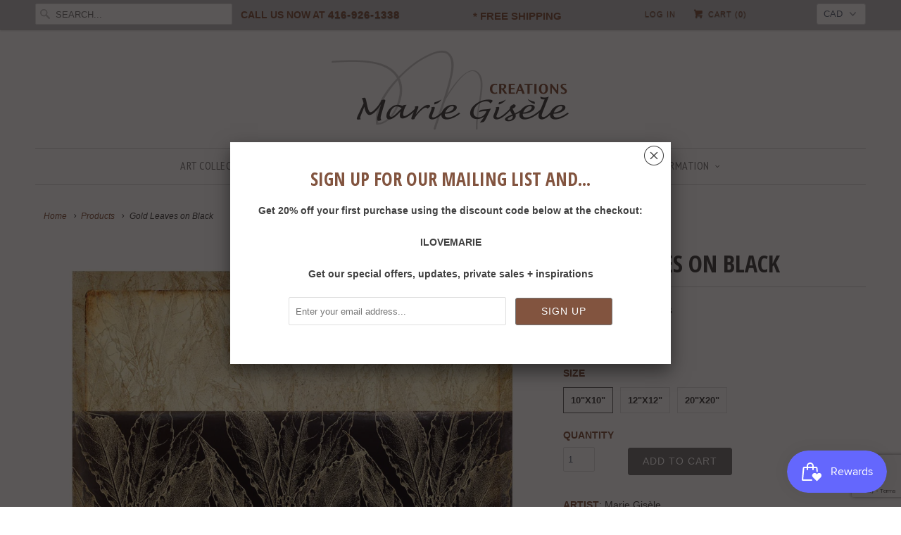

--- FILE ---
content_type: text/html; charset=utf-8
request_url: https://mariegisele.com/products/gold-leaves-on-black
body_size: 19436
content:
<!DOCTYPE html>
<!--[if lt IE 7 ]><html class="ie ie6" lang="en"> <![endif]-->
<!--[if IE 7 ]><html class="ie ie7" lang="en"> <![endif]-->
<!--[if IE 8 ]><html class="ie ie8" lang="en"> <![endif]-->
<!--[if IE 9 ]><html class="ie ie9" lang="en"> <![endif]-->
<!--[if (gte IE 10)|!(IE)]><!--><html lang="en"> <!--<![endif]-->
  <head>
    <meta charset="utf-8">
    <meta http-equiv="cleartype" content="on">
    <meta name="robots" content="index,follow"> 

    
    <title>Gold Leaves on Black - Marie Gisèle Creations</title>

    
      <meta name="description" content="ARTIST: Marie Gisèle ◄MEDIUM (read more) Original artwork on high-quality archival luster paper, collaged on a birch gallery-style wood panel for a timeless look. Each art board is individually designed, and may have subtle variations from one piece to the next, making each art board unique and distinct. Each board is " />
    

    <!-- Custom Fonts -->
    
      <link href="//fonts.googleapis.com/css?family=.|Open+Sans+Condensed:light,normal,bold|Open+Sans+Condensed:light,normal,bold|PT+Sans+Narrow:light,normal,bold|Merriweather:light,normal,bold|" rel="stylesheet" type="text/css" />
    

    

<meta name="author" content="Marie Gisèle Creations">
<meta property="og:url" content="https://mariegisele.com/products/gold-leaves-on-black">
<meta property="og:site_name" content="Marie Gisèle Creations">


  <meta property="og:type" content="product">
  <meta property="og:title" content="Gold Leaves on Black">
  
    <meta property="og:image" content="http://mariegisele.com/cdn/shop/products/LeavesOnGoldBackground_grande.jpg?v=1498322977">
    <meta property="og:image:secure_url" content="https://mariegisele.com/cdn/shop/products/LeavesOnGoldBackground_grande.jpg?v=1498322977">
    
  
  <meta property="og:price:amount" content="95.00">
  <meta property="og:price:currency" content="CAD">


  <meta property="og:description" content="ARTIST: Marie Gisèle ◄MEDIUM (read more) Original artwork on high-quality archival luster paper, collaged on a birch gallery-style wood panel for a timeless look. Each art board is individually designed, and may have subtle variations from one piece to the next, making each art board unique and distinct. Each board is ">






<meta name="twitter:card" content="summary_large_image">

  <meta name="twitter:title" content="Gold Leaves on Black">
  <meta name="twitter:description" content="
ARTIST: Marie Gisèle



◄MEDIUM (read more)


Original artwork on high-quality archival luster paper, collaged on a birch gallery-style wood panel for a timeless look. Each art board is individually designed, and may have subtle variations from one piece to the next, making each art board unique and distinct. Each board is hand-finished with soft beeswax. Due to the nature of the wood, please allow for a slight grain and colour variation.


FRAME

Sustainable Birch Wood - 1.5&quot; depth | 3.81 cm
    


Art board can be mounted on your wall, or displayed standing up on your shelf or table.



◄DETAILS (read more)



Original artwork is signed and embossed
Shipped in safe, secure packaging, and ready to hang
100% handmade in Canada





◄TERMS &amp;amp; POLICIES (read more)




">
  <meta name="twitter:image" content="https://mariegisele.com/cdn/shop/products/LeavesOnGoldBackground_medium.jpg?v=1498322977">
  <meta name="twitter:image:width" content="240">
  <meta name="twitter:image:height" content="240">


    
    

    <!-- Mobile Specific Metas -->
    <meta name="HandheldFriendly" content="True">
    <meta name="MobileOptimized" content="320">
    <meta name="viewport" content="width=device-width,initial-scale=1">
    <meta name="theme-color" content="#ffffff">

    <!-- Stylesheets for Responsive 6.1.4 -->
    <link href="//mariegisele.com/cdn/shop/t/60/assets/styles.scss.css?v=45553758683581094431724262618" rel="stylesheet" type="text/css" media="all" />

    
    <script src="https://ajax.googleapis.com/ajax/libs/jquery/3.2.1/jquery.min.js"></script>
    
    <script>
    jQuery("div:eq(5)").css("position","absolute");
    </script>
    
    <script>
      
  $(function(){
        
    var allPanels = $('.accordion > dd').hide();
    
  $('.accordion > dt > a').click(function() {
    if(!$(this).parent().next().is(":visible")) {
     $(this).find('small.right').html('&#9660;');
    $(this).parent().next().slideDown();
    } else if($(this).parent().next().is(":visible")){
      $(this).parent().next().slideUp();
      $(this).parent().next('.accordion small.right').html('&#9668;');
      $(this).next('small.right').html('&#9668;');
      if($(this).find('small.right').html('&#9660;')) {
        $(this).find('small.right').html('&#9668;');
      } else if($(this).find('small.right').html('&#9668;')) {
        $(this).find('small.right').html('&#9660;');
      }
    }
        return false;
  });
    
  });
      
    </script>
    
	<!-- If Home Page -->

    

    <!-- Icons -->
    
      <link rel="shortcut icon" type="image/x-icon" href="//mariegisele.com/cdn/shop/t/60/assets/favicon.png?v=148718616098839658131521387947">
    
    <link rel="canonical" href="https://mariegisele.com/products/gold-leaves-on-black" />

    

    <script src="//mariegisele.com/cdn/shop/t/60/assets/app.js?v=150116273550163224101521387952" type="text/javascript"></script>
    <script>window.performance && window.performance.mark && window.performance.mark('shopify.content_for_header.start');</script><meta id="shopify-digital-wallet" name="shopify-digital-wallet" content="/15988551/digital_wallets/dialog">
<meta name="shopify-checkout-api-token" content="c6f8d0638268178c387456697f97395e">
<meta id="in-context-paypal-metadata" data-shop-id="15988551" data-venmo-supported="false" data-environment="production" data-locale="en_US" data-paypal-v4="true" data-currency="CAD">
<link rel="alternate" type="application/json+oembed" href="https://mariegisele.com/products/gold-leaves-on-black.oembed">
<script async="async" src="/checkouts/internal/preloads.js?locale=en-CA"></script>
<link rel="preconnect" href="https://shop.app" crossorigin="anonymous">
<script async="async" src="https://shop.app/checkouts/internal/preloads.js?locale=en-CA&shop_id=15988551" crossorigin="anonymous"></script>
<script id="apple-pay-shop-capabilities" type="application/json">{"shopId":15988551,"countryCode":"CA","currencyCode":"CAD","merchantCapabilities":["supports3DS"],"merchantId":"gid:\/\/shopify\/Shop\/15988551","merchantName":"Marie Gisèle Creations","requiredBillingContactFields":["postalAddress","email","phone"],"requiredShippingContactFields":["postalAddress","email","phone"],"shippingType":"shipping","supportedNetworks":["visa","masterCard","amex","discover","interac","jcb"],"total":{"type":"pending","label":"Marie Gisèle Creations","amount":"1.00"},"shopifyPaymentsEnabled":true,"supportsSubscriptions":true}</script>
<script id="shopify-features" type="application/json">{"accessToken":"c6f8d0638268178c387456697f97395e","betas":["rich-media-storefront-analytics"],"domain":"mariegisele.com","predictiveSearch":true,"shopId":15988551,"locale":"en"}</script>
<script>var Shopify = Shopify || {};
Shopify.shop = "mariegisele.myshopify.com";
Shopify.locale = "en";
Shopify.currency = {"active":"CAD","rate":"1.0"};
Shopify.country = "CA";
Shopify.theme = {"name":"Responsive 6.1.4 - Aug 21, 2024","id":1744601113,"schema_name":"Responsive","schema_version":"6.1.4","theme_store_id":null,"role":"main"};
Shopify.theme.handle = "null";
Shopify.theme.style = {"id":null,"handle":null};
Shopify.cdnHost = "mariegisele.com/cdn";
Shopify.routes = Shopify.routes || {};
Shopify.routes.root = "/";</script>
<script type="module">!function(o){(o.Shopify=o.Shopify||{}).modules=!0}(window);</script>
<script>!function(o){function n(){var o=[];function n(){o.push(Array.prototype.slice.apply(arguments))}return n.q=o,n}var t=o.Shopify=o.Shopify||{};t.loadFeatures=n(),t.autoloadFeatures=n()}(window);</script>
<script>
  window.ShopifyPay = window.ShopifyPay || {};
  window.ShopifyPay.apiHost = "shop.app\/pay";
  window.ShopifyPay.redirectState = null;
</script>
<script id="shop-js-analytics" type="application/json">{"pageType":"product"}</script>
<script defer="defer" async type="module" src="//mariegisele.com/cdn/shopifycloud/shop-js/modules/v2/client.init-shop-cart-sync_DtuiiIyl.en.esm.js"></script>
<script defer="defer" async type="module" src="//mariegisele.com/cdn/shopifycloud/shop-js/modules/v2/chunk.common_CUHEfi5Q.esm.js"></script>
<script type="module">
  await import("//mariegisele.com/cdn/shopifycloud/shop-js/modules/v2/client.init-shop-cart-sync_DtuiiIyl.en.esm.js");
await import("//mariegisele.com/cdn/shopifycloud/shop-js/modules/v2/chunk.common_CUHEfi5Q.esm.js");

  window.Shopify.SignInWithShop?.initShopCartSync?.({"fedCMEnabled":true,"windoidEnabled":true});

</script>
<script>
  window.Shopify = window.Shopify || {};
  if (!window.Shopify.featureAssets) window.Shopify.featureAssets = {};
  window.Shopify.featureAssets['shop-js'] = {"shop-cart-sync":["modules/v2/client.shop-cart-sync_DFoTY42P.en.esm.js","modules/v2/chunk.common_CUHEfi5Q.esm.js"],"init-fed-cm":["modules/v2/client.init-fed-cm_D2UNy1i2.en.esm.js","modules/v2/chunk.common_CUHEfi5Q.esm.js"],"init-shop-email-lookup-coordinator":["modules/v2/client.init-shop-email-lookup-coordinator_BQEe2rDt.en.esm.js","modules/v2/chunk.common_CUHEfi5Q.esm.js"],"shop-cash-offers":["modules/v2/client.shop-cash-offers_3CTtReFF.en.esm.js","modules/v2/chunk.common_CUHEfi5Q.esm.js","modules/v2/chunk.modal_BewljZkx.esm.js"],"shop-button":["modules/v2/client.shop-button_C6oxCjDL.en.esm.js","modules/v2/chunk.common_CUHEfi5Q.esm.js"],"init-windoid":["modules/v2/client.init-windoid_5pix8xhK.en.esm.js","modules/v2/chunk.common_CUHEfi5Q.esm.js"],"avatar":["modules/v2/client.avatar_BTnouDA3.en.esm.js"],"init-shop-cart-sync":["modules/v2/client.init-shop-cart-sync_DtuiiIyl.en.esm.js","modules/v2/chunk.common_CUHEfi5Q.esm.js"],"shop-toast-manager":["modules/v2/client.shop-toast-manager_BYv_8cH1.en.esm.js","modules/v2/chunk.common_CUHEfi5Q.esm.js"],"pay-button":["modules/v2/client.pay-button_FnF9EIkY.en.esm.js","modules/v2/chunk.common_CUHEfi5Q.esm.js"],"shop-login-button":["modules/v2/client.shop-login-button_CH1KUpOf.en.esm.js","modules/v2/chunk.common_CUHEfi5Q.esm.js","modules/v2/chunk.modal_BewljZkx.esm.js"],"init-customer-accounts-sign-up":["modules/v2/client.init-customer-accounts-sign-up_aj7QGgYS.en.esm.js","modules/v2/client.shop-login-button_CH1KUpOf.en.esm.js","modules/v2/chunk.common_CUHEfi5Q.esm.js","modules/v2/chunk.modal_BewljZkx.esm.js"],"init-shop-for-new-customer-accounts":["modules/v2/client.init-shop-for-new-customer-accounts_NbnYRf_7.en.esm.js","modules/v2/client.shop-login-button_CH1KUpOf.en.esm.js","modules/v2/chunk.common_CUHEfi5Q.esm.js","modules/v2/chunk.modal_BewljZkx.esm.js"],"init-customer-accounts":["modules/v2/client.init-customer-accounts_ppedhqCH.en.esm.js","modules/v2/client.shop-login-button_CH1KUpOf.en.esm.js","modules/v2/chunk.common_CUHEfi5Q.esm.js","modules/v2/chunk.modal_BewljZkx.esm.js"],"shop-follow-button":["modules/v2/client.shop-follow-button_CMIBBa6u.en.esm.js","modules/v2/chunk.common_CUHEfi5Q.esm.js","modules/v2/chunk.modal_BewljZkx.esm.js"],"lead-capture":["modules/v2/client.lead-capture_But0hIyf.en.esm.js","modules/v2/chunk.common_CUHEfi5Q.esm.js","modules/v2/chunk.modal_BewljZkx.esm.js"],"checkout-modal":["modules/v2/client.checkout-modal_BBxc70dQ.en.esm.js","modules/v2/chunk.common_CUHEfi5Q.esm.js","modules/v2/chunk.modal_BewljZkx.esm.js"],"shop-login":["modules/v2/client.shop-login_hM3Q17Kl.en.esm.js","modules/v2/chunk.common_CUHEfi5Q.esm.js","modules/v2/chunk.modal_BewljZkx.esm.js"],"payment-terms":["modules/v2/client.payment-terms_CAtGlQYS.en.esm.js","modules/v2/chunk.common_CUHEfi5Q.esm.js","modules/v2/chunk.modal_BewljZkx.esm.js"]};
</script>
<script>(function() {
  var isLoaded = false;
  function asyncLoad() {
    if (isLoaded) return;
    isLoaded = true;
    var urls = ["https:\/\/dfjp7gc2z6ooe.cloudfront.net\/assets\/sky_pilot_v3.js?shop=mariegisele.myshopify.com","\/\/d1liekpayvooaz.cloudfront.net\/apps\/customizery\/customizery.js?shop=mariegisele.myshopify.com","https:\/\/chimpstatic.com\/mcjs-connected\/js\/users\/15b0d3f61acebf7c20908f738\/3ed4899c7fce172d17e0c1508.js?shop=mariegisele.myshopify.com","https:\/\/fastsimon.akamaized.net\/fast-simon-autocomplete-init.umd.js?mode=shopify\u0026UUID=bb97f6af-bba4-4ca7-82a0-324bfbde9b3b\u0026store=15988551\u0026shop=mariegisele.myshopify.com","https:\/\/cdn.hextom.com\/js\/quickannouncementbar.js?shop=mariegisele.myshopify.com","https:\/\/cdn.hextom.com\/js\/freeshippingbar.js?shop=mariegisele.myshopify.com"];
    for (var i = 0; i < urls.length; i++) {
      var s = document.createElement('script');
      s.type = 'text/javascript';
      s.async = true;
      s.src = urls[i];
      var x = document.getElementsByTagName('script')[0];
      x.parentNode.insertBefore(s, x);
    }
  };
  if(window.attachEvent) {
    window.attachEvent('onload', asyncLoad);
  } else {
    window.addEventListener('load', asyncLoad, false);
  }
})();</script>
<script id="__st">var __st={"a":15988551,"offset":-18000,"reqid":"a9c2df3f-28bf-405d-9b0d-d9aaae0875ba-1767030263","pageurl":"mariegisele.com\/products\/gold-leaves-on-black","u":"b0c166d5183c","p":"product","rtyp":"product","rid":11090933964};</script>
<script>window.ShopifyPaypalV4VisibilityTracking = true;</script>
<script id="captcha-bootstrap">!function(){'use strict';const t='contact',e='account',n='new_comment',o=[[t,t],['blogs',n],['comments',n],[t,'customer']],c=[[e,'customer_login'],[e,'guest_login'],[e,'recover_customer_password'],[e,'create_customer']],r=t=>t.map((([t,e])=>`form[action*='/${t}']:not([data-nocaptcha='true']) input[name='form_type'][value='${e}']`)).join(','),a=t=>()=>t?[...document.querySelectorAll(t)].map((t=>t.form)):[];function s(){const t=[...o],e=r(t);return a(e)}const i='password',u='form_key',d=['recaptcha-v3-token','g-recaptcha-response','h-captcha-response',i],f=()=>{try{return window.sessionStorage}catch{return}},m='__shopify_v',_=t=>t.elements[u];function p(t,e,n=!1){try{const o=window.sessionStorage,c=JSON.parse(o.getItem(e)),{data:r}=function(t){const{data:e,action:n}=t;return t[m]||n?{data:e,action:n}:{data:t,action:n}}(c);for(const[e,n]of Object.entries(r))t.elements[e]&&(t.elements[e].value=n);n&&o.removeItem(e)}catch(o){console.error('form repopulation failed',{error:o})}}const l='form_type',E='cptcha';function T(t){t.dataset[E]=!0}const w=window,h=w.document,L='Shopify',v='ce_forms',y='captcha';let A=!1;((t,e)=>{const n=(g='f06e6c50-85a8-45c8-87d0-21a2b65856fe',I='https://cdn.shopify.com/shopifycloud/storefront-forms-hcaptcha/ce_storefront_forms_captcha_hcaptcha.v1.5.2.iife.js',D={infoText:'Protected by hCaptcha',privacyText:'Privacy',termsText:'Terms'},(t,e,n)=>{const o=w[L][v],c=o.bindForm;if(c)return c(t,g,e,D).then(n);var r;o.q.push([[t,g,e,D],n]),r=I,A||(h.body.append(Object.assign(h.createElement('script'),{id:'captcha-provider',async:!0,src:r})),A=!0)});var g,I,D;w[L]=w[L]||{},w[L][v]=w[L][v]||{},w[L][v].q=[],w[L][y]=w[L][y]||{},w[L][y].protect=function(t,e){n(t,void 0,e),T(t)},Object.freeze(w[L][y]),function(t,e,n,w,h,L){const[v,y,A,g]=function(t,e,n){const i=e?o:[],u=t?c:[],d=[...i,...u],f=r(d),m=r(i),_=r(d.filter((([t,e])=>n.includes(e))));return[a(f),a(m),a(_),s()]}(w,h,L),I=t=>{const e=t.target;return e instanceof HTMLFormElement?e:e&&e.form},D=t=>v().includes(t);t.addEventListener('submit',(t=>{const e=I(t);if(!e)return;const n=D(e)&&!e.dataset.hcaptchaBound&&!e.dataset.recaptchaBound,o=_(e),c=g().includes(e)&&(!o||!o.value);(n||c)&&t.preventDefault(),c&&!n&&(function(t){try{if(!f())return;!function(t){const e=f();if(!e)return;const n=_(t);if(!n)return;const o=n.value;o&&e.removeItem(o)}(t);const e=Array.from(Array(32),(()=>Math.random().toString(36)[2])).join('');!function(t,e){_(t)||t.append(Object.assign(document.createElement('input'),{type:'hidden',name:u})),t.elements[u].value=e}(t,e),function(t,e){const n=f();if(!n)return;const o=[...t.querySelectorAll(`input[type='${i}']`)].map((({name:t})=>t)),c=[...d,...o],r={};for(const[a,s]of new FormData(t).entries())c.includes(a)||(r[a]=s);n.setItem(e,JSON.stringify({[m]:1,action:t.action,data:r}))}(t,e)}catch(e){console.error('failed to persist form',e)}}(e),e.submit())}));const S=(t,e)=>{t&&!t.dataset[E]&&(n(t,e.some((e=>e===t))),T(t))};for(const o of['focusin','change'])t.addEventListener(o,(t=>{const e=I(t);D(e)&&S(e,y())}));const B=e.get('form_key'),M=e.get(l),P=B&&M;t.addEventListener('DOMContentLoaded',(()=>{const t=y();if(P)for(const e of t)e.elements[l].value===M&&p(e,B);[...new Set([...A(),...v().filter((t=>'true'===t.dataset.shopifyCaptcha))])].forEach((e=>S(e,t)))}))}(h,new URLSearchParams(w.location.search),n,t,e,['guest_login'])})(!0,!0)}();</script>
<script integrity="sha256-4kQ18oKyAcykRKYeNunJcIwy7WH5gtpwJnB7kiuLZ1E=" data-source-attribution="shopify.loadfeatures" defer="defer" src="//mariegisele.com/cdn/shopifycloud/storefront/assets/storefront/load_feature-a0a9edcb.js" crossorigin="anonymous"></script>
<script crossorigin="anonymous" defer="defer" src="//mariegisele.com/cdn/shopifycloud/storefront/assets/shopify_pay/storefront-65b4c6d7.js?v=20250812"></script>
<script data-source-attribution="shopify.dynamic_checkout.dynamic.init">var Shopify=Shopify||{};Shopify.PaymentButton=Shopify.PaymentButton||{isStorefrontPortableWallets:!0,init:function(){window.Shopify.PaymentButton.init=function(){};var t=document.createElement("script");t.src="https://mariegisele.com/cdn/shopifycloud/portable-wallets/latest/portable-wallets.en.js",t.type="module",document.head.appendChild(t)}};
</script>
<script data-source-attribution="shopify.dynamic_checkout.buyer_consent">
  function portableWalletsHideBuyerConsent(e){var t=document.getElementById("shopify-buyer-consent"),n=document.getElementById("shopify-subscription-policy-button");t&&n&&(t.classList.add("hidden"),t.setAttribute("aria-hidden","true"),n.removeEventListener("click",e))}function portableWalletsShowBuyerConsent(e){var t=document.getElementById("shopify-buyer-consent"),n=document.getElementById("shopify-subscription-policy-button");t&&n&&(t.classList.remove("hidden"),t.removeAttribute("aria-hidden"),n.addEventListener("click",e))}window.Shopify?.PaymentButton&&(window.Shopify.PaymentButton.hideBuyerConsent=portableWalletsHideBuyerConsent,window.Shopify.PaymentButton.showBuyerConsent=portableWalletsShowBuyerConsent);
</script>
<script data-source-attribution="shopify.dynamic_checkout.cart.bootstrap">document.addEventListener("DOMContentLoaded",(function(){function t(){return document.querySelector("shopify-accelerated-checkout-cart, shopify-accelerated-checkout")}if(t())Shopify.PaymentButton.init();else{new MutationObserver((function(e,n){t()&&(Shopify.PaymentButton.init(),n.disconnect())})).observe(document.body,{childList:!0,subtree:!0})}}));
</script>
<link id="shopify-accelerated-checkout-styles" rel="stylesheet" media="screen" href="https://mariegisele.com/cdn/shopifycloud/portable-wallets/latest/accelerated-checkout-backwards-compat.css" crossorigin="anonymous">
<style id="shopify-accelerated-checkout-cart">
        #shopify-buyer-consent {
  margin-top: 1em;
  display: inline-block;
  width: 100%;
}

#shopify-buyer-consent.hidden {
  display: none;
}

#shopify-subscription-policy-button {
  background: none;
  border: none;
  padding: 0;
  text-decoration: underline;
  font-size: inherit;
  cursor: pointer;
}

#shopify-subscription-policy-button::before {
  box-shadow: none;
}

      </style>

<script>window.performance && window.performance.mark && window.performance.mark('shopify.content_for_header.end');</script>
  <script src="https://cdn.shopify.com/extensions/019b3736-47b2-77be-a0b4-f5e4755f1334/smile-io-262/assets/smile-loader.js" type="text/javascript" defer="defer"></script>
<link href="https://monorail-edge.shopifysvc.com" rel="dns-prefetch">
<script>(function(){if ("sendBeacon" in navigator && "performance" in window) {try {var session_token_from_headers = performance.getEntriesByType('navigation')[0].serverTiming.find(x => x.name == '_s').description;} catch {var session_token_from_headers = undefined;}var session_cookie_matches = document.cookie.match(/_shopify_s=([^;]*)/);var session_token_from_cookie = session_cookie_matches && session_cookie_matches.length === 2 ? session_cookie_matches[1] : "";var session_token = session_token_from_headers || session_token_from_cookie || "";function handle_abandonment_event(e) {var entries = performance.getEntries().filter(function(entry) {return /monorail-edge.shopifysvc.com/.test(entry.name);});if (!window.abandonment_tracked && entries.length === 0) {window.abandonment_tracked = true;var currentMs = Date.now();var navigation_start = performance.timing.navigationStart;var payload = {shop_id: 15988551,url: window.location.href,navigation_start,duration: currentMs - navigation_start,session_token,page_type: "product"};window.navigator.sendBeacon("https://monorail-edge.shopifysvc.com/v1/produce", JSON.stringify({schema_id: "online_store_buyer_site_abandonment/1.1",payload: payload,metadata: {event_created_at_ms: currentMs,event_sent_at_ms: currentMs}}));}}window.addEventListener('pagehide', handle_abandonment_event);}}());</script>
<script id="web-pixels-manager-setup">(function e(e,d,r,n,o){if(void 0===o&&(o={}),!Boolean(null===(a=null===(i=window.Shopify)||void 0===i?void 0:i.analytics)||void 0===a?void 0:a.replayQueue)){var i,a;window.Shopify=window.Shopify||{};var t=window.Shopify;t.analytics=t.analytics||{};var s=t.analytics;s.replayQueue=[],s.publish=function(e,d,r){return s.replayQueue.push([e,d,r]),!0};try{self.performance.mark("wpm:start")}catch(e){}var l=function(){var e={modern:/Edge?\/(1{2}[4-9]|1[2-9]\d|[2-9]\d{2}|\d{4,})\.\d+(\.\d+|)|Firefox\/(1{2}[4-9]|1[2-9]\d|[2-9]\d{2}|\d{4,})\.\d+(\.\d+|)|Chrom(ium|e)\/(9{2}|\d{3,})\.\d+(\.\d+|)|(Maci|X1{2}).+ Version\/(15\.\d+|(1[6-9]|[2-9]\d|\d{3,})\.\d+)([,.]\d+|)( \(\w+\)|)( Mobile\/\w+|) Safari\/|Chrome.+OPR\/(9{2}|\d{3,})\.\d+\.\d+|(CPU[ +]OS|iPhone[ +]OS|CPU[ +]iPhone|CPU IPhone OS|CPU iPad OS)[ +]+(15[._]\d+|(1[6-9]|[2-9]\d|\d{3,})[._]\d+)([._]\d+|)|Android:?[ /-](13[3-9]|1[4-9]\d|[2-9]\d{2}|\d{4,})(\.\d+|)(\.\d+|)|Android.+Firefox\/(13[5-9]|1[4-9]\d|[2-9]\d{2}|\d{4,})\.\d+(\.\d+|)|Android.+Chrom(ium|e)\/(13[3-9]|1[4-9]\d|[2-9]\d{2}|\d{4,})\.\d+(\.\d+|)|SamsungBrowser\/([2-9]\d|\d{3,})\.\d+/,legacy:/Edge?\/(1[6-9]|[2-9]\d|\d{3,})\.\d+(\.\d+|)|Firefox\/(5[4-9]|[6-9]\d|\d{3,})\.\d+(\.\d+|)|Chrom(ium|e)\/(5[1-9]|[6-9]\d|\d{3,})\.\d+(\.\d+|)([\d.]+$|.*Safari\/(?![\d.]+ Edge\/[\d.]+$))|(Maci|X1{2}).+ Version\/(10\.\d+|(1[1-9]|[2-9]\d|\d{3,})\.\d+)([,.]\d+|)( \(\w+\)|)( Mobile\/\w+|) Safari\/|Chrome.+OPR\/(3[89]|[4-9]\d|\d{3,})\.\d+\.\d+|(CPU[ +]OS|iPhone[ +]OS|CPU[ +]iPhone|CPU IPhone OS|CPU iPad OS)[ +]+(10[._]\d+|(1[1-9]|[2-9]\d|\d{3,})[._]\d+)([._]\d+|)|Android:?[ /-](13[3-9]|1[4-9]\d|[2-9]\d{2}|\d{4,})(\.\d+|)(\.\d+|)|Mobile Safari.+OPR\/([89]\d|\d{3,})\.\d+\.\d+|Android.+Firefox\/(13[5-9]|1[4-9]\d|[2-9]\d{2}|\d{4,})\.\d+(\.\d+|)|Android.+Chrom(ium|e)\/(13[3-9]|1[4-9]\d|[2-9]\d{2}|\d{4,})\.\d+(\.\d+|)|Android.+(UC? ?Browser|UCWEB|U3)[ /]?(15\.([5-9]|\d{2,})|(1[6-9]|[2-9]\d|\d{3,})\.\d+)\.\d+|SamsungBrowser\/(5\.\d+|([6-9]|\d{2,})\.\d+)|Android.+MQ{2}Browser\/(14(\.(9|\d{2,})|)|(1[5-9]|[2-9]\d|\d{3,})(\.\d+|))(\.\d+|)|K[Aa][Ii]OS\/(3\.\d+|([4-9]|\d{2,})\.\d+)(\.\d+|)/},d=e.modern,r=e.legacy,n=navigator.userAgent;return n.match(d)?"modern":n.match(r)?"legacy":"unknown"}(),u="modern"===l?"modern":"legacy",c=(null!=n?n:{modern:"",legacy:""})[u],f=function(e){return[e.baseUrl,"/wpm","/b",e.hashVersion,"modern"===e.buildTarget?"m":"l",".js"].join("")}({baseUrl:d,hashVersion:r,buildTarget:u}),m=function(e){var d=e.version,r=e.bundleTarget,n=e.surface,o=e.pageUrl,i=e.monorailEndpoint;return{emit:function(e){var a=e.status,t=e.errorMsg,s=(new Date).getTime(),l=JSON.stringify({metadata:{event_sent_at_ms:s},events:[{schema_id:"web_pixels_manager_load/3.1",payload:{version:d,bundle_target:r,page_url:o,status:a,surface:n,error_msg:t},metadata:{event_created_at_ms:s}}]});if(!i)return console&&console.warn&&console.warn("[Web Pixels Manager] No Monorail endpoint provided, skipping logging."),!1;try{return self.navigator.sendBeacon.bind(self.navigator)(i,l)}catch(e){}var u=new XMLHttpRequest;try{return u.open("POST",i,!0),u.setRequestHeader("Content-Type","text/plain"),u.send(l),!0}catch(e){return console&&console.warn&&console.warn("[Web Pixels Manager] Got an unhandled error while logging to Monorail."),!1}}}}({version:r,bundleTarget:l,surface:e.surface,pageUrl:self.location.href,monorailEndpoint:e.monorailEndpoint});try{o.browserTarget=l,function(e){var d=e.src,r=e.async,n=void 0===r||r,o=e.onload,i=e.onerror,a=e.sri,t=e.scriptDataAttributes,s=void 0===t?{}:t,l=document.createElement("script"),u=document.querySelector("head"),c=document.querySelector("body");if(l.async=n,l.src=d,a&&(l.integrity=a,l.crossOrigin="anonymous"),s)for(var f in s)if(Object.prototype.hasOwnProperty.call(s,f))try{l.dataset[f]=s[f]}catch(e){}if(o&&l.addEventListener("load",o),i&&l.addEventListener("error",i),u)u.appendChild(l);else{if(!c)throw new Error("Did not find a head or body element to append the script");c.appendChild(l)}}({src:f,async:!0,onload:function(){if(!function(){var e,d;return Boolean(null===(d=null===(e=window.Shopify)||void 0===e?void 0:e.analytics)||void 0===d?void 0:d.initialized)}()){var d=window.webPixelsManager.init(e)||void 0;if(d){var r=window.Shopify.analytics;r.replayQueue.forEach((function(e){var r=e[0],n=e[1],o=e[2];d.publishCustomEvent(r,n,o)})),r.replayQueue=[],r.publish=d.publishCustomEvent,r.visitor=d.visitor,r.initialized=!0}}},onerror:function(){return m.emit({status:"failed",errorMsg:"".concat(f," has failed to load")})},sri:function(e){var d=/^sha384-[A-Za-z0-9+/=]+$/;return"string"==typeof e&&d.test(e)}(c)?c:"",scriptDataAttributes:o}),m.emit({status:"loading"})}catch(e){m.emit({status:"failed",errorMsg:(null==e?void 0:e.message)||"Unknown error"})}}})({shopId: 15988551,storefrontBaseUrl: "https://mariegisele.com",extensionsBaseUrl: "https://extensions.shopifycdn.com/cdn/shopifycloud/web-pixels-manager",monorailEndpoint: "https://monorail-edge.shopifysvc.com/unstable/produce_batch",surface: "storefront-renderer",enabledBetaFlags: ["2dca8a86","a0d5f9d2"],webPixelsConfigList: [{"id":"79528005","eventPayloadVersion":"v1","runtimeContext":"LAX","scriptVersion":"1","type":"CUSTOM","privacyPurposes":["ANALYTICS"],"name":"Google Analytics tag (migrated)"},{"id":"shopify-app-pixel","configuration":"{}","eventPayloadVersion":"v1","runtimeContext":"STRICT","scriptVersion":"0450","apiClientId":"shopify-pixel","type":"APP","privacyPurposes":["ANALYTICS","MARKETING"]},{"id":"shopify-custom-pixel","eventPayloadVersion":"v1","runtimeContext":"LAX","scriptVersion":"0450","apiClientId":"shopify-pixel","type":"CUSTOM","privacyPurposes":["ANALYTICS","MARKETING"]}],isMerchantRequest: false,initData: {"shop":{"name":"Marie Gisèle Creations","paymentSettings":{"currencyCode":"CAD"},"myshopifyDomain":"mariegisele.myshopify.com","countryCode":"CA","storefrontUrl":"https:\/\/mariegisele.com"},"customer":null,"cart":null,"checkout":null,"productVariants":[{"price":{"amount":95.0,"currencyCode":"CAD"},"product":{"title":"Gold Leaves on Black","vendor":"Marie Gisèle Creations","id":"11090933964","untranslatedTitle":"Gold Leaves on Black","url":"\/products\/gold-leaves-on-black","type":"Art Board"},"id":"41830408716","image":{"src":"\/\/mariegisele.com\/cdn\/shop\/products\/LeavesOnGoldBackground.jpg?v=1498322977"},"sku":"FLB-1015-10-AB","title":"10\"x10\"","untranslatedTitle":"10\"x10\""},{"price":{"amount":150.0,"currencyCode":"CAD"},"product":{"title":"Gold Leaves on Black","vendor":"Marie Gisèle Creations","id":"11090933964","untranslatedTitle":"Gold Leaves on Black","url":"\/products\/gold-leaves-on-black","type":"Art Board"},"id":"41830408780","image":{"src":"\/\/mariegisele.com\/cdn\/shop\/products\/LeavesOnGoldBackground.jpg?v=1498322977"},"sku":"FLB-1015-12-AB","title":"12\"x12\"","untranslatedTitle":"12\"x12\""},{"price":{"amount":225.0,"currencyCode":"CAD"},"product":{"title":"Gold Leaves on Black","vendor":"Marie Gisèle Creations","id":"11090933964","untranslatedTitle":"Gold Leaves on Black","url":"\/products\/gold-leaves-on-black","type":"Art Board"},"id":"41830408908","image":{"src":"\/\/mariegisele.com\/cdn\/shop\/products\/LeavesOnGoldBackground.jpg?v=1498322977"},"sku":"FLB-1015-20-AB","title":"20\"x20\"","untranslatedTitle":"20\"x20\""}],"purchasingCompany":null},},"https://mariegisele.com/cdn","da62cc92w68dfea28pcf9825a4m392e00d0",{"modern":"","legacy":""},{"shopId":"15988551","storefrontBaseUrl":"https:\/\/mariegisele.com","extensionBaseUrl":"https:\/\/extensions.shopifycdn.com\/cdn\/shopifycloud\/web-pixels-manager","surface":"storefront-renderer","enabledBetaFlags":"[\"2dca8a86\", \"a0d5f9d2\"]","isMerchantRequest":"false","hashVersion":"da62cc92w68dfea28pcf9825a4m392e00d0","publish":"custom","events":"[[\"page_viewed\",{}],[\"product_viewed\",{\"productVariant\":{\"price\":{\"amount\":95.0,\"currencyCode\":\"CAD\"},\"product\":{\"title\":\"Gold Leaves on Black\",\"vendor\":\"Marie Gisèle Creations\",\"id\":\"11090933964\",\"untranslatedTitle\":\"Gold Leaves on Black\",\"url\":\"\/products\/gold-leaves-on-black\",\"type\":\"Art Board\"},\"id\":\"41830408716\",\"image\":{\"src\":\"\/\/mariegisele.com\/cdn\/shop\/products\/LeavesOnGoldBackground.jpg?v=1498322977\"},\"sku\":\"FLB-1015-10-AB\",\"title\":\"10\\\"x10\\\"\",\"untranslatedTitle\":\"10\\\"x10\\\"\"}}]]"});</script><script>
  window.ShopifyAnalytics = window.ShopifyAnalytics || {};
  window.ShopifyAnalytics.meta = window.ShopifyAnalytics.meta || {};
  window.ShopifyAnalytics.meta.currency = 'CAD';
  var meta = {"product":{"id":11090933964,"gid":"gid:\/\/shopify\/Product\/11090933964","vendor":"Marie Gisèle Creations","type":"Art Board","handle":"gold-leaves-on-black","variants":[{"id":41830408716,"price":9500,"name":"Gold Leaves on Black - 10\"x10\"","public_title":"10\"x10\"","sku":"FLB-1015-10-AB"},{"id":41830408780,"price":15000,"name":"Gold Leaves on Black - 12\"x12\"","public_title":"12\"x12\"","sku":"FLB-1015-12-AB"},{"id":41830408908,"price":22500,"name":"Gold Leaves on Black - 20\"x20\"","public_title":"20\"x20\"","sku":"FLB-1015-20-AB"}],"remote":false},"page":{"pageType":"product","resourceType":"product","resourceId":11090933964,"requestId":"a9c2df3f-28bf-405d-9b0d-d9aaae0875ba-1767030263"}};
  for (var attr in meta) {
    window.ShopifyAnalytics.meta[attr] = meta[attr];
  }
</script>
<script class="analytics">
  (function () {
    var customDocumentWrite = function(content) {
      var jquery = null;

      if (window.jQuery) {
        jquery = window.jQuery;
      } else if (window.Checkout && window.Checkout.$) {
        jquery = window.Checkout.$;
      }

      if (jquery) {
        jquery('body').append(content);
      }
    };

    var hasLoggedConversion = function(token) {
      if (token) {
        return document.cookie.indexOf('loggedConversion=' + token) !== -1;
      }
      return false;
    }

    var setCookieIfConversion = function(token) {
      if (token) {
        var twoMonthsFromNow = new Date(Date.now());
        twoMonthsFromNow.setMonth(twoMonthsFromNow.getMonth() + 2);

        document.cookie = 'loggedConversion=' + token + '; expires=' + twoMonthsFromNow;
      }
    }

    var trekkie = window.ShopifyAnalytics.lib = window.trekkie = window.trekkie || [];
    if (trekkie.integrations) {
      return;
    }
    trekkie.methods = [
      'identify',
      'page',
      'ready',
      'track',
      'trackForm',
      'trackLink'
    ];
    trekkie.factory = function(method) {
      return function() {
        var args = Array.prototype.slice.call(arguments);
        args.unshift(method);
        trekkie.push(args);
        return trekkie;
      };
    };
    for (var i = 0; i < trekkie.methods.length; i++) {
      var key = trekkie.methods[i];
      trekkie[key] = trekkie.factory(key);
    }
    trekkie.load = function(config) {
      trekkie.config = config || {};
      trekkie.config.initialDocumentCookie = document.cookie;
      var first = document.getElementsByTagName('script')[0];
      var script = document.createElement('script');
      script.type = 'text/javascript';
      script.onerror = function(e) {
        var scriptFallback = document.createElement('script');
        scriptFallback.type = 'text/javascript';
        scriptFallback.onerror = function(error) {
                var Monorail = {
      produce: function produce(monorailDomain, schemaId, payload) {
        var currentMs = new Date().getTime();
        var event = {
          schema_id: schemaId,
          payload: payload,
          metadata: {
            event_created_at_ms: currentMs,
            event_sent_at_ms: currentMs
          }
        };
        return Monorail.sendRequest("https://" + monorailDomain + "/v1/produce", JSON.stringify(event));
      },
      sendRequest: function sendRequest(endpointUrl, payload) {
        // Try the sendBeacon API
        if (window && window.navigator && typeof window.navigator.sendBeacon === 'function' && typeof window.Blob === 'function' && !Monorail.isIos12()) {
          var blobData = new window.Blob([payload], {
            type: 'text/plain'
          });

          if (window.navigator.sendBeacon(endpointUrl, blobData)) {
            return true;
          } // sendBeacon was not successful

        } // XHR beacon

        var xhr = new XMLHttpRequest();

        try {
          xhr.open('POST', endpointUrl);
          xhr.setRequestHeader('Content-Type', 'text/plain');
          xhr.send(payload);
        } catch (e) {
          console.log(e);
        }

        return false;
      },
      isIos12: function isIos12() {
        return window.navigator.userAgent.lastIndexOf('iPhone; CPU iPhone OS 12_') !== -1 || window.navigator.userAgent.lastIndexOf('iPad; CPU OS 12_') !== -1;
      }
    };
    Monorail.produce('monorail-edge.shopifysvc.com',
      'trekkie_storefront_load_errors/1.1',
      {shop_id: 15988551,
      theme_id: 1744601113,
      app_name: "storefront",
      context_url: window.location.href,
      source_url: "//mariegisele.com/cdn/s/trekkie.storefront.8f32c7f0b513e73f3235c26245676203e1209161.min.js"});

        };
        scriptFallback.async = true;
        scriptFallback.src = '//mariegisele.com/cdn/s/trekkie.storefront.8f32c7f0b513e73f3235c26245676203e1209161.min.js';
        first.parentNode.insertBefore(scriptFallback, first);
      };
      script.async = true;
      script.src = '//mariegisele.com/cdn/s/trekkie.storefront.8f32c7f0b513e73f3235c26245676203e1209161.min.js';
      first.parentNode.insertBefore(script, first);
    };
    trekkie.load(
      {"Trekkie":{"appName":"storefront","development":false,"defaultAttributes":{"shopId":15988551,"isMerchantRequest":null,"themeId":1744601113,"themeCityHash":"15830516348283387065","contentLanguage":"en","currency":"CAD","eventMetadataId":"0840ec62-d328-4cdf-90fa-5b8d7a174ba3"},"isServerSideCookieWritingEnabled":true,"monorailRegion":"shop_domain","enabledBetaFlags":["65f19447"]},"Session Attribution":{},"S2S":{"facebookCapiEnabled":false,"source":"trekkie-storefront-renderer","apiClientId":580111}}
    );

    var loaded = false;
    trekkie.ready(function() {
      if (loaded) return;
      loaded = true;

      window.ShopifyAnalytics.lib = window.trekkie;

      var originalDocumentWrite = document.write;
      document.write = customDocumentWrite;
      try { window.ShopifyAnalytics.merchantGoogleAnalytics.call(this); } catch(error) {};
      document.write = originalDocumentWrite;

      window.ShopifyAnalytics.lib.page(null,{"pageType":"product","resourceType":"product","resourceId":11090933964,"requestId":"a9c2df3f-28bf-405d-9b0d-d9aaae0875ba-1767030263","shopifyEmitted":true});

      var match = window.location.pathname.match(/checkouts\/(.+)\/(thank_you|post_purchase)/)
      var token = match? match[1]: undefined;
      if (!hasLoggedConversion(token)) {
        setCookieIfConversion(token);
        window.ShopifyAnalytics.lib.track("Viewed Product",{"currency":"CAD","variantId":41830408716,"productId":11090933964,"productGid":"gid:\/\/shopify\/Product\/11090933964","name":"Gold Leaves on Black - 10\"x10\"","price":"95.00","sku":"FLB-1015-10-AB","brand":"Marie Gisèle Creations","variant":"10\"x10\"","category":"Art Board","nonInteraction":true,"remote":false},undefined,undefined,{"shopifyEmitted":true});
      window.ShopifyAnalytics.lib.track("monorail:\/\/trekkie_storefront_viewed_product\/1.1",{"currency":"CAD","variantId":41830408716,"productId":11090933964,"productGid":"gid:\/\/shopify\/Product\/11090933964","name":"Gold Leaves on Black - 10\"x10\"","price":"95.00","sku":"FLB-1015-10-AB","brand":"Marie Gisèle Creations","variant":"10\"x10\"","category":"Art Board","nonInteraction":true,"remote":false,"referer":"https:\/\/mariegisele.com\/products\/gold-leaves-on-black"});
      }
    });


        var eventsListenerScript = document.createElement('script');
        eventsListenerScript.async = true;
        eventsListenerScript.src = "//mariegisele.com/cdn/shopifycloud/storefront/assets/shop_events_listener-3da45d37.js";
        document.getElementsByTagName('head')[0].appendChild(eventsListenerScript);

})();</script>
  <script>
  if (!window.ga || (window.ga && typeof window.ga !== 'function')) {
    window.ga = function ga() {
      (window.ga.q = window.ga.q || []).push(arguments);
      if (window.Shopify && window.Shopify.analytics && typeof window.Shopify.analytics.publish === 'function') {
        window.Shopify.analytics.publish("ga_stub_called", {}, {sendTo: "google_osp_migration"});
      }
      console.error("Shopify's Google Analytics stub called with:", Array.from(arguments), "\nSee https://help.shopify.com/manual/promoting-marketing/pixels/pixel-migration#google for more information.");
    };
    if (window.Shopify && window.Shopify.analytics && typeof window.Shopify.analytics.publish === 'function') {
      window.Shopify.analytics.publish("ga_stub_initialized", {}, {sendTo: "google_osp_migration"});
    }
  }
</script>
<script
  defer
  src="https://mariegisele.com/cdn/shopifycloud/perf-kit/shopify-perf-kit-2.1.2.min.js"
  data-application="storefront-renderer"
  data-shop-id="15988551"
  data-render-region="gcp-us-central1"
  data-page-type="product"
  data-theme-instance-id="1744601113"
  data-theme-name="Responsive"
  data-theme-version="6.1.4"
  data-monorail-region="shop_domain"
  data-resource-timing-sampling-rate="10"
  data-shs="true"
  data-shs-beacon="true"
  data-shs-export-with-fetch="true"
  data-shs-logs-sample-rate="1"
  data-shs-beacon-endpoint="https://mariegisele.com/api/collect"
></script>
</head>
  <body class="product" id="to-top">
    <div id="shopify-section-header" class="shopify-section header-section"><div class="top_bar top_bar--fixed-false">
  <div class="container">
    
      <div class="four columns top_bar_search">
        <form class="search" action="/search">
          
            <input type="hidden" name="type" value="product" />
          
          
          
          
           <input type="text" name="q" class="search_box" placeholder="SEARCH..." value="" autocapitalize="off" autocomplete="off" autocorrect="off" />
        </form>
      </div>
    
    
    <div class="four columns free-shipping-top"><p><b> CALL US NOW AT <a href="tel:416-926-1338" style="display: inline-block; font-size: 15px; font-weight: bold;">416-926-1338</a></b></p></div>

    <div class="two columns free-shipping-top"><p class="free-shipping-section">* FREE SHIPPING</p></div>
    
    
      <div class="four columns currencies-switcher mobile_hidden">
        <select id="currencies" class="currencies " name="currencies">
  
  
  <option value="CAD" selected="selected">CAD</option>
  
    
    <option value="USD">USD</option>
    
  
    
  
    
    <option value="INR">INR</option>
    
  
    
    <option value="GBP">GBP</option>
    
  
    
    <option value="AUD">AUD</option>
    
  
    
    <option value="EUR">EUR</option>
    
  
    
    <option value="JPY">JPY</option>
    
  
</select>
      </div>
    

    <div class="columns  eight ">
      <ul>
        

        

        
          
            <li>
              <a href="/account/login" id="customer_login_link">Log in</a>
            </li>
          
        

        <li>
          <a href="/cart" class="cart_button"><span class="icon-cart"></span> Cart (<span class="cart_count">0</span>)</a>
        </li>
        <li>
          
            <a href="/cart" class="checkout">Checkout</a>
          
        </li>
      </ul>
    </div>
  </div>
</div>

<div class="container content hd-section">
  <div class="sixteen columns logo header-logo">
    

    <a href="/" title="Marie Gisèle Creations" class="logo-align--center">
      
        <img src="//mariegisele.com/cdn/shop/files/logo_720x.png?v=1613508476" alt="Marie Gisèle Creations" />
      
    </a>
  </div>

  <div class="sixteen columns clearfix">
    <div id="mobile_nav" class="nav-align--center nav-border--double">
      
        <div class="mobile_currency">
          <select id="currencies" class="currencies " name="currencies">
  
  
  <option value="CAD" selected="selected">CAD</option>
  
    
    <option value="USD">USD</option>
    
  
    
  
    
    <option value="INR">INR</option>
    
  
    
    <option value="GBP">GBP</option>
    
  
    
    <option value="AUD">AUD</option>
    
  
    
    <option value="EUR">EUR</option>
    
  
    
    <option value="JPY">JPY</option>
    
  
</select>
        </div>
      
    </div>
    <div id="nav" class=" nav-align--center
                          nav-border--double
                          nav-separator--solid">
      <ul id="menu">
        
          
            <li class="dropdown"><a href="/collections/art-collection"  >Art Collection<span class="icon-down-arrow arrow"></span></a>
              <ul class="animated fadeIn">
                
                  
                  <li><a href="/collections/wall-art">WALL ART <span class="icon-right-arrow arrow"></span></a>
                    <ul class="animated fadeIn">
                      
                        <li><a href="/collections/abstract-landscape">ABSTRACT & LANDSCAPE</a></li>
                      
                        <li><a href="/collections/architecture-industrial">ARCHITECTURE & INDUSTRIAL</a></li>
                      
                        <li><a href="/collections/birds-butterflies">BIRDS & BUTTERFLIES</a></li>
                      
                        <li><a href="/collections/coastal-seascape">COASTAL & SEASCAPE</a></li>
                      
                        <li><a href="/collections/flowers-plants">FLOWERS & PLANTS</a></li>
                      
                        <li><a href="/collections/food-beverage">FOOD & BEVERAGE</a></li>
                      
                        <li><a href="/collections/lifestyle-personalities">LIFESTYLE & PERSONALITIES</a></li>
                      
                        <li><a href="/collections/maps-travel">MAPS & TRAVEL</a></li>
                      
                        <li><a href="/collections/world-cultures">WORLD CULTURES</a></li>
                      
                    </ul>
                  </li>
                  
                
                  
                  <li><a href="/collections/art-board">ART BOARD <span class="icon-right-arrow arrow"></span></a>
                    <ul class="animated fadeIn">
                      
                        <li><a href="/collections/birds-and-butterflies">BIRDS AND BUTTERFLIES</a></li>
                      
                        <li><a href="/collections/fabrics-patterns">FABRICS & PATTERNS</a></li>
                      
                        <li><a href="/collections/fleur-de-lis">FLEUR-DE-LIS</a></li>
                      
                        <li><a href="/collections/flowers-botanical">FLOWERS & BOTANICAL</a></li>
                      
                        <li><a href="/collections/sea-life">SEA LIFE</a></li>
                      
                        <li><a href="/collections/tiles">TILES</a></li>
                      
                        <li><a href="/collections/world-culture">WORLD CULTURE</a></li>
                      
                    </ul>
                  </li>
                  
                
                  
                    <li><a href="/collections/handmade-paper-print">HANDMADE PAPER ART</a></li>
                  
                
              </ul>
            </li>
          
        
          
            <li><a href="/collections/shadow-box" >Shadow Box Collection</a></li>
          
        
          
            <li class="dropdown"><a href="/collections/bowls-plates-trays"  >Bowls<span class="icon-down-arrow arrow"></span></a>
              <ul class="animated fadeIn">
                
                  
                    <li><a href="/collections/japanese-paper-bowls">Japanese Paper Bowls</a></li>
                  
                
                  
                    <li><a href="/collections/glass-bowls">Glass Bowls</a></li>
                  
                
                  
                    <li><a href="/collections/resin-bowls">Resin Bowls</a></li>
                  
                
              </ul>
            </li>
          
        
          
            <li><a href="/collections/book-art" >Book Art</a></li>
          
        
          
            <li><a href="/collections/art-photo-print" >Art Print</a></li>
          
        
          
            <li><a href="/pages/workshops" >Workshops</a></li>
          
        
          
            <li class="dropdown"><a href="#"  >Information<span class="icon-down-arrow arrow"></span></a>
              <ul class="animated fadeIn">
                
                  
                    <li><a href="/pages/about-marie-gisele">About Marie Gisèle</a></li>
                  
                
                  
                    <li><a href="/pages/gift-card">Gift Card</a></li>
                  
                
                  
                    <li><a href="/pages/design-trade-program">Design Trade Program</a></li>
                  
                
                  
                    <li><a href="/pages/home-staging-real-estate-program">Home Staging/Real Estate Program</a></li>
                  
                
                  
                    <li><a href="/pages/hospitality-program">Hospitality Program</a></li>
                  
                
                  
                    <li><a href="/pages/healthcare-program">Healthcare Program</a></li>
                  
                
                  
                    <li><a href="/pages/corporate-program">Corporate Program</a></li>
                  
                
                  
                    <li><a href="/pages/licensing-program">Licensing Program</a></li>
                  
                
                  
                    <li><a href="/pages/commission-work">Commission Work</a></li>
                  
                
                  
                    <li><a href="/pages/consultation">Consultation</a></li>
                  
                
                  
                    <li><a href="/pages/wholesale">Wholesale</a></li>
                  
                
                  
                    <li><a href="/pages/contact">Contact</a></li>
                  
                
              </ul>
            </li>
          
        
      </ul>
    </div>
  </div>
  
</div>

<style>
  .header-logo.logo a {
    max-width: 360px;
  }
  .featured_content a, .featured_content p {
    color: #444444;
  }
</style>

</div>

    <div class="container">
      

<div id="shopify-section-product-template" class="shopify-section product-template-section">
  <div class="sixteen columns">
    <div class="breadcrumb breadcrumb_text product_breadcrumb" itemscope itemtype="http://schema.org/BreadcrumbList">
      <span itemprop="itemListElement" itemscope itemtype="http://schema.org/ListItem"><a href="https://mariegisele.com" title="Marie Gisèle Creations" itemprop="item"><span itemprop="name">Home</span></a></span>
      <span class="icon-right-arrow"></span>
      <span itemprop="itemListElement" itemscope itemtype="http://schema.org/ListItem">
        
          <a href="/collections/all" title="Products">Products</a>
        
      </span>
      <span class="icon-right-arrow"></span>
      Gold Leaves on Black
    </div>
  </div>






  <div class="sixteen columns product-11090933964"   itemscope itemtype="http://schema.org/Product">


   <div class="section product_section clearfix thumbnail_position--no-thumbnails product_slideshow_animation--none"
        data-thumbnail="no-thumbnails"
        data-slideshow-animation="none"
        data-slideshow-speed="6">

    
      <div class="flexslider-container ten columns alpha">
        
<div class="flexslider product_gallery product-11090933964-gallery product_slider ">
  <ul class="slides">
    
      <li data-thumb="//mariegisele.com/cdn/shop/products/LeavesOnGoldBackground_1024x1024.jpg?v=1498322977" data-title="Gold Leaves on Black">
        
          <a href="//mariegisele.com/cdn/shop/products/LeavesOnGoldBackground.jpg?v=1498322977" class="fancybox" data-fancybox-group="11090933964" title="Gold Leaves on Black">
            <img  src="//mariegisele.com/cdn/shop/products/LeavesOnGoldBackground_1024x1024.jpg?v=1498322977"
                  alt="Gold Leaves on Black"
                  class="lazyload transition-in cloudzoom featured_image"
                  data-image-id="26203861068"
                  data-index="0"
                  data-cloudzoom="zoomImage: '//mariegisele.com/cdn/shop/products/LeavesOnGoldBackground.jpg?v=1498322977', tintColor: '#ffffff', zoomPosition: 'inside', zoomOffsetX: 0, touchStartDelay: 250"
                   />
          </a>
        
      </li>
    
  </ul>
</div>
&nbsp;

        <p style="font-size: 15px;"><b>Click above for larger image</b></p>
      </div>
    

     <div class="six columns omega">
      
      
      <h1 class="product_name" itemprop="name">Gold Leaves on Black</h1>

      

      

      
        <p class="sku">
          <span>SKU: </span><span class="sku-number" itemprop="sku">FLB-1015-10-AB</span>
        </p>
      

      


      
        <p class="modal_price" itemprop="offers" itemscope itemtype="http://schema.org/Offer">
          <meta itemprop="priceCurrency" content="CAD" />
          <meta itemprop="seller" content="Marie Gisèle Creations" />
          <link itemprop="availability" href="http://schema.org/InStock">
          <meta itemprop="itemCondition" content="New" />

          <span class="sold_out"></span>
          <span itemprop="price" content="95.00" class="">
            <span class="current_price ">
              
              <span class="money">$95.00 CAD</span><span style="font-size: 17px;"> </span>
              
            </span>
          </span>
          <span class="was_price">
            
          </span>
        </p>

        
      

      

      
        
  

  <form action="/cart/add"
        method="post"
        class="clearfix product_form init product_form_options"
        id="product-form-11090933964"
        data-money-format="${{amount}} CAD"
        data-shop-currency="CAD"
        data-select-id="product-select-11090933964productproduct-template"
        data-enable-state="true"
        data-product="{&quot;id&quot;:11090933964,&quot;title&quot;:&quot;Gold Leaves on Black&quot;,&quot;handle&quot;:&quot;gold-leaves-on-black&quot;,&quot;description&quot;:&quot;\u003cdiv\u003e\n\u003cspan color=\&quot;#82543f\&quot; style=\&quot;color: #82543f;\&quot;\u003e\u003cb\u003eARTIST\u003c\/b\u003e\u003c\/span\u003e: Marie Gisèle\u003c\/div\u003e\n\u003cdiv style=\&quot;margin-bottom: 20px;\&quot;\u003e\u003c\/div\u003e\n\u003cdl class=\&quot;accordion\&quot;\u003e\n\u003cdt\u003e\n\u003ca href=\&quot;#\&quot;\u003e\u003csmall class=\&quot;right\&quot;\u003e◄\u003c\/small\u003e\u003cspan style=\&quot;text-decoration: underline;\&quot;\u003e\u003cstrong\u003eMEDIUM\u003c\/strong\u003e\u003c\/span\u003e\u003c\/a\u003e \u003cstrong\u003e(read more)\u003c\/strong\u003e\n\u003c\/dt\u003e\n\u003cdd\u003e\n\u003cp\u003eOriginal artwork on high-quality archival luster paper, collaged on a birch gallery-style wood panel for a timeless look. Each art board is individually designed, and may have subtle variations from one piece to the next, making each art board unique and distinct. Each board is hand-finished with soft beeswax. Due to the nature of the wood, please allow for a slight grain and colour variation.\u003c\/p\u003e\n\u003c\/dd\u003e\n\u003c\/dl\u003e\n\u003cdiv\u003e\u003cspan\u003e\u003cstrong style=\&quot;color: #82543f;\&quot;\u003eFRAME\u003c\/strong\u003e\u003c\/span\u003e\u003c\/div\u003e\n\u003cdiv\u003e\n\u003cp\u003eSustainable Birch Wood - 1.5\&quot; \u003cspan\u003edepth \u003c\/span\u003e| 3.81 cm\u003c\/p\u003e\n\u003cp style=\&quot;text-align: left;\&quot;\u003e    \u003cimg alt=\&quot;\&quot; src=\&quot;\/\/cdn.shopify.com\/s\/files\/1\/1598\/8551\/files\/Leaves-On-Gold-Background_compact.jpg?v=1498322961\&quot; style=\&quot;float: none;\&quot;\u003e\u003cimg alt=\&quot;\&quot; src=\&quot;\/\/cdn.shopify.com\/s\/files\/1\/1598\/8551\/files\/Back-of-a-frame_13070e71-6c23-4d8f-8816-d98debb12506_compact.jpg?v=1497819260\&quot; style=\&quot;float: none;\&quot;\u003e\u003c\/p\u003e\n\u003cdiv\u003e\n\u003cdiv style=\&quot;margin-bottom: 20px;\&quot;\u003e\n\u003cp\u003eArt board can be mounted on your wall, or displayed standing up on your shelf or table.\u003c\/p\u003e\n\u003c\/div\u003e\n\u003cdl class=\&quot;accordion\&quot;\u003e\n\u003cdt\u003e\n\u003ca href=\&quot;#\&quot;\u003e\u003csmall class=\&quot;right\&quot;\u003e◄\u003c\/small\u003e\u003cspan style=\&quot;text-decoration: underline;\&quot;\u003e\u003cstrong\u003eDETAILS\u003c\/strong\u003e\u003c\/span\u003e\u003c\/a\u003e \u003cstrong\u003e(read more)\u003c\/strong\u003e\n\u003c\/dt\u003e\n\u003cdd\u003e\n\u003cul\u003e\n\u003cli style=\&quot;padding: 0px 6px;\&quot;\u003eOriginal artwork is signed and embossed\u003c\/li\u003e\n\u003cli style=\&quot;padding: 0px 6px;\&quot;\u003eShipped in safe, secure packaging, and ready to hang\u003c\/li\u003e\n\u003cli style=\&quot;padding: 0px 6px;\&quot;\u003e100% handmade in Canada\u003c\/li\u003e\n\u003c\/ul\u003e\n\u003c\/dd\u003e\n\u003c\/dl\u003e\n\u003cdl class=\&quot;accordion\&quot;\u003e\n\u003cdt\u003e\n\u003ca href=\&quot;#\&quot;\u003e\u003csmall class=\&quot;right\&quot;\u003e◄\u003c\/small\u003e\u003cspan style=\&quot;text-decoration: underline;\&quot;\u003e\u003cstrong\u003e\u003c\/strong\u003e\u003c\/span\u003e\u003c\/a\u003e\u003cspan style=\&quot;text-decoration: underline;\&quot;\u003e\u003cstrong\u003e\u003ca href=\&quot;\/pages\/terms-and-policies\&quot;\u003eTERMS \u0026amp; POLICIES\u003c\/a\u003e\u003c\/strong\u003e\u003c\/span\u003e \u003cstrong\u003e(read more)\u003c\/strong\u003e\n\u003c\/dt\u003e\n\u003cdd\u003e\u003c\/dd\u003e\n\u003c\/dl\u003e\n\u003c\/div\u003e\n\u003c\/div\u003e&quot;,&quot;published_at&quot;:&quot;2017-03-30T10:57:00-04:00&quot;,&quot;created_at&quot;:&quot;2017-06-24T12:48:54-04:00&quot;,&quot;vendor&quot;:&quot;Marie Gisèle Creations&quot;,&quot;type&quot;:&quot;Art Board&quot;,&quot;tags&quot;:[&quot;art board&quot;,&quot;black&quot;,&quot;gold&quot;,&quot;gold leaves&quot;,&quot;leaves&quot;,&quot;orange&quot;,&quot;rusted&quot;,&quot;square&quot;,&quot;taupe&quot;,&quot;transparent&quot;,&quot;tuile&quot;,&quot;wood board&quot;,&quot;wood panel&quot;,&quot;yellow&quot;],&quot;price&quot;:9500,&quot;price_min&quot;:9500,&quot;price_max&quot;:22500,&quot;available&quot;:true,&quot;price_varies&quot;:true,&quot;compare_at_price&quot;:null,&quot;compare_at_price_min&quot;:0,&quot;compare_at_price_max&quot;:0,&quot;compare_at_price_varies&quot;:false,&quot;variants&quot;:[{&quot;id&quot;:41830408716,&quot;title&quot;:&quot;10\&quot;x10\&quot;&quot;,&quot;option1&quot;:&quot;10\&quot;x10\&quot;&quot;,&quot;option2&quot;:null,&quot;option3&quot;:null,&quot;sku&quot;:&quot;FLB-1015-10-AB&quot;,&quot;requires_shipping&quot;:true,&quot;taxable&quot;:true,&quot;featured_image&quot;:null,&quot;available&quot;:true,&quot;name&quot;:&quot;Gold Leaves on Black - 10\&quot;x10\&quot;&quot;,&quot;public_title&quot;:&quot;10\&quot;x10\&quot;&quot;,&quot;options&quot;:[&quot;10\&quot;x10\&quot;&quot;],&quot;price&quot;:9500,&quot;weight&quot;:0,&quot;compare_at_price&quot;:null,&quot;inventory_quantity&quot;:50,&quot;inventory_management&quot;:&quot;shopify&quot;,&quot;inventory_policy&quot;:&quot;deny&quot;,&quot;barcode&quot;:&quot;&quot;,&quot;requires_selling_plan&quot;:false,&quot;selling_plan_allocations&quot;:[]},{&quot;id&quot;:41830408780,&quot;title&quot;:&quot;12\&quot;x12\&quot;&quot;,&quot;option1&quot;:&quot;12\&quot;x12\&quot;&quot;,&quot;option2&quot;:null,&quot;option3&quot;:null,&quot;sku&quot;:&quot;FLB-1015-12-AB&quot;,&quot;requires_shipping&quot;:true,&quot;taxable&quot;:true,&quot;featured_image&quot;:null,&quot;available&quot;:true,&quot;name&quot;:&quot;Gold Leaves on Black - 12\&quot;x12\&quot;&quot;,&quot;public_title&quot;:&quot;12\&quot;x12\&quot;&quot;,&quot;options&quot;:[&quot;12\&quot;x12\&quot;&quot;],&quot;price&quot;:15000,&quot;weight&quot;:0,&quot;compare_at_price&quot;:null,&quot;inventory_quantity&quot;:50,&quot;inventory_management&quot;:&quot;shopify&quot;,&quot;inventory_policy&quot;:&quot;deny&quot;,&quot;barcode&quot;:&quot;&quot;,&quot;requires_selling_plan&quot;:false,&quot;selling_plan_allocations&quot;:[]},{&quot;id&quot;:41830408908,&quot;title&quot;:&quot;20\&quot;x20\&quot;&quot;,&quot;option1&quot;:&quot;20\&quot;x20\&quot;&quot;,&quot;option2&quot;:null,&quot;option3&quot;:null,&quot;sku&quot;:&quot;FLB-1015-20-AB&quot;,&quot;requires_shipping&quot;:true,&quot;taxable&quot;:true,&quot;featured_image&quot;:null,&quot;available&quot;:true,&quot;name&quot;:&quot;Gold Leaves on Black - 20\&quot;x20\&quot;&quot;,&quot;public_title&quot;:&quot;20\&quot;x20\&quot;&quot;,&quot;options&quot;:[&quot;20\&quot;x20\&quot;&quot;],&quot;price&quot;:22500,&quot;weight&quot;:0,&quot;compare_at_price&quot;:null,&quot;inventory_quantity&quot;:50,&quot;inventory_management&quot;:&quot;shopify&quot;,&quot;inventory_policy&quot;:&quot;deny&quot;,&quot;barcode&quot;:&quot;&quot;,&quot;requires_selling_plan&quot;:false,&quot;selling_plan_allocations&quot;:[]}],&quot;images&quot;:[&quot;\/\/mariegisele.com\/cdn\/shop\/products\/LeavesOnGoldBackground.jpg?v=1498322977&quot;],&quot;featured_image&quot;:&quot;\/\/mariegisele.com\/cdn\/shop\/products\/LeavesOnGoldBackground.jpg?v=1498322977&quot;,&quot;options&quot;:[&quot;Size&quot;],&quot;media&quot;:[{&quot;alt&quot;:null,&quot;id&quot;:2696508309573,&quot;position&quot;:1,&quot;preview_image&quot;:{&quot;aspect_ratio&quot;:1.0,&quot;height&quot;:1024,&quot;width&quot;:1024,&quot;src&quot;:&quot;\/\/mariegisele.com\/cdn\/shop\/products\/LeavesOnGoldBackground.jpg?v=1498322977&quot;},&quot;aspect_ratio&quot;:1.0,&quot;height&quot;:1024,&quot;media_type&quot;:&quot;image&quot;,&quot;src&quot;:&quot;\/\/mariegisele.com\/cdn\/shop\/products\/LeavesOnGoldBackground.jpg?v=1498322977&quot;,&quot;width&quot;:1024}],&quot;requires_selling_plan&quot;:false,&quot;selling_plan_groups&quot;:[],&quot;content&quot;:&quot;\u003cdiv\u003e\n\u003cspan color=\&quot;#82543f\&quot; style=\&quot;color: #82543f;\&quot;\u003e\u003cb\u003eARTIST\u003c\/b\u003e\u003c\/span\u003e: Marie Gisèle\u003c\/div\u003e\n\u003cdiv style=\&quot;margin-bottom: 20px;\&quot;\u003e\u003c\/div\u003e\n\u003cdl class=\&quot;accordion\&quot;\u003e\n\u003cdt\u003e\n\u003ca href=\&quot;#\&quot;\u003e\u003csmall class=\&quot;right\&quot;\u003e◄\u003c\/small\u003e\u003cspan style=\&quot;text-decoration: underline;\&quot;\u003e\u003cstrong\u003eMEDIUM\u003c\/strong\u003e\u003c\/span\u003e\u003c\/a\u003e \u003cstrong\u003e(read more)\u003c\/strong\u003e\n\u003c\/dt\u003e\n\u003cdd\u003e\n\u003cp\u003eOriginal artwork on high-quality archival luster paper, collaged on a birch gallery-style wood panel for a timeless look. Each art board is individually designed, and may have subtle variations from one piece to the next, making each art board unique and distinct. Each board is hand-finished with soft beeswax. Due to the nature of the wood, please allow for a slight grain and colour variation.\u003c\/p\u003e\n\u003c\/dd\u003e\n\u003c\/dl\u003e\n\u003cdiv\u003e\u003cspan\u003e\u003cstrong style=\&quot;color: #82543f;\&quot;\u003eFRAME\u003c\/strong\u003e\u003c\/span\u003e\u003c\/div\u003e\n\u003cdiv\u003e\n\u003cp\u003eSustainable Birch Wood - 1.5\&quot; \u003cspan\u003edepth \u003c\/span\u003e| 3.81 cm\u003c\/p\u003e\n\u003cp style=\&quot;text-align: left;\&quot;\u003e    \u003cimg alt=\&quot;\&quot; src=\&quot;\/\/cdn.shopify.com\/s\/files\/1\/1598\/8551\/files\/Leaves-On-Gold-Background_compact.jpg?v=1498322961\&quot; style=\&quot;float: none;\&quot;\u003e\u003cimg alt=\&quot;\&quot; src=\&quot;\/\/cdn.shopify.com\/s\/files\/1\/1598\/8551\/files\/Back-of-a-frame_13070e71-6c23-4d8f-8816-d98debb12506_compact.jpg?v=1497819260\&quot; style=\&quot;float: none;\&quot;\u003e\u003c\/p\u003e\n\u003cdiv\u003e\n\u003cdiv style=\&quot;margin-bottom: 20px;\&quot;\u003e\n\u003cp\u003eArt board can be mounted on your wall, or displayed standing up on your shelf or table.\u003c\/p\u003e\n\u003c\/div\u003e\n\u003cdl class=\&quot;accordion\&quot;\u003e\n\u003cdt\u003e\n\u003ca href=\&quot;#\&quot;\u003e\u003csmall class=\&quot;right\&quot;\u003e◄\u003c\/small\u003e\u003cspan style=\&quot;text-decoration: underline;\&quot;\u003e\u003cstrong\u003eDETAILS\u003c\/strong\u003e\u003c\/span\u003e\u003c\/a\u003e \u003cstrong\u003e(read more)\u003c\/strong\u003e\n\u003c\/dt\u003e\n\u003cdd\u003e\n\u003cul\u003e\n\u003cli style=\&quot;padding: 0px 6px;\&quot;\u003eOriginal artwork is signed and embossed\u003c\/li\u003e\n\u003cli style=\&quot;padding: 0px 6px;\&quot;\u003eShipped in safe, secure packaging, and ready to hang\u003c\/li\u003e\n\u003cli style=\&quot;padding: 0px 6px;\&quot;\u003e100% handmade in Canada\u003c\/li\u003e\n\u003c\/ul\u003e\n\u003c\/dd\u003e\n\u003c\/dl\u003e\n\u003cdl class=\&quot;accordion\&quot;\u003e\n\u003cdt\u003e\n\u003ca href=\&quot;#\&quot;\u003e\u003csmall class=\&quot;right\&quot;\u003e◄\u003c\/small\u003e\u003cspan style=\&quot;text-decoration: underline;\&quot;\u003e\u003cstrong\u003e\u003c\/strong\u003e\u003c\/span\u003e\u003c\/a\u003e\u003cspan style=\&quot;text-decoration: underline;\&quot;\u003e\u003cstrong\u003e\u003ca href=\&quot;\/pages\/terms-and-policies\&quot;\u003eTERMS \u0026amp; POLICIES\u003c\/a\u003e\u003c\/strong\u003e\u003c\/span\u003e \u003cstrong\u003e(read more)\u003c\/strong\u003e\n\u003c\/dt\u003e\n\u003cdd\u003e\u003c\/dd\u003e\n\u003c\/dl\u003e\n\u003c\/div\u003e\n\u003c\/div\u003e&quot;}"
        data-product-id="11090933964">

    
      <div class="select">
        <label>Size</label>
        <select id="product-select-11090933964productproduct-template" name="id">
          
            <option selected="selected" value="41830408716" data-sku="FLB-1015-10-AB">10"x10"</option>
          
            <option  value="41830408780" data-sku="FLB-1015-12-AB">12"x12"</option>
          
            <option  value="41830408908" data-sku="FLB-1015-20-AB">20"x20"</option>
          
        </select>
      </div>
    

    
      <div class="swatch_options">
        
          










<div class="swatch clearfix" data-option-index="0">
  <div class="option_title">Size</div>
  
  
    
    
      
       
      
      
      <input id="swatch-0-10x10-11090933964" type="radio" name="option-0" value="10&quot;x10&quot;" checked />
      <div data-value="10&quot;x10&quot;" class="swatch-element 10x10-swatch available">
        
        
          <label for="swatch-0-10x10-11090933964">
            10"x10"
            <img class="crossed-out" src="//mariegisele.com/cdn/shop/t/60/assets/soldout.png?v=169392025580765019841521387950" />
          </label>
        
      </div>
    
    
      <script type="text/javascript">
        $('.swatch[data-option-index="0"] .10x10-swatch', '#product-form-11090933964').removeClass('soldout').addClass('available').find(':radio');
      </script>
    
  
    
    
      
       
      
      
      <input id="swatch-0-12x12-11090933964" type="radio" name="option-0" value="12&quot;x12&quot;" />
      <div data-value="12&quot;x12&quot;" class="swatch-element 12x12-swatch available">
        
        
          <label for="swatch-0-12x12-11090933964">
            12"x12"
            <img class="crossed-out" src="//mariegisele.com/cdn/shop/t/60/assets/soldout.png?v=169392025580765019841521387950" />
          </label>
        
      </div>
    
    
      <script type="text/javascript">
        $('.swatch[data-option-index="0"] .12x12-swatch', '#product-form-11090933964').removeClass('soldout').addClass('available').find(':radio');
      </script>
    
  
    
    
      
       
      
      
      <input id="swatch-0-20x20-11090933964" type="radio" name="option-0" value="20&quot;x20&quot;" />
      <div data-value="20&quot;x20&quot;" class="swatch-element 20x20-swatch available">
        
        
          <label for="swatch-0-20x20-11090933964">
            20"x20"
            <img class="crossed-out" src="//mariegisele.com/cdn/shop/t/60/assets/soldout.png?v=169392025580765019841521387950" />
          </label>
        
      </div>
    
    
      <script type="text/javascript">
        $('.swatch[data-option-index="0"] .20x20-swatch', '#product-form-11090933964').removeClass('soldout').addClass('available').find(':radio');
      </script>
    
  
</div>
        
      </div>
    

    

    
      <div class="left">
        <label for="quantity">QUANTITY</label>
        <input type="number" min="1" size="2" class="quantity" name="quantity" id="quantity" value="1" max="900" />
      </div>
    
    <div class="purchase clearfix inline_purchase">
      

      
      <button type="submit" name="add" class="action_button add_to_cart" data-label="Add to Cart"><span class="text">Add to Cart</span></button>
    </div>
  </form>

      

      

      
        
         <div class="description" itemprop="description">
           <div>
<span color="#82543f" style="color: #82543f;"><b>ARTIST</b></span>: Marie Gisèle</div>
<div style="margin-bottom: 20px;"></div>
<dl class="accordion">
<dt>
<a href="#"><small class="right">◄</small><span style="text-decoration: underline;"><strong>MEDIUM</strong></span></a> <strong>(read more)</strong>
</dt>
<dd>
<p>Original artwork on high-quality archival luster paper, collaged on a birch gallery-style wood panel for a timeless look. Each art board is individually designed, and may have subtle variations from one piece to the next, making each art board unique and distinct. Each board is hand-finished with soft beeswax. Due to the nature of the wood, please allow for a slight grain and colour variation.</p>
</dd>
</dl>
<div><span><strong style="color: #82543f;">FRAME</strong></span></div>
<div>
<p>Sustainable Birch Wood - 1.5" <span>depth </span>| 3.81 cm</p>
<p style="text-align: left;">    <img alt="" src="//cdn.shopify.com/s/files/1/1598/8551/files/Leaves-On-Gold-Background_compact.jpg?v=1498322961" style="float: none;"><img alt="" src="//cdn.shopify.com/s/files/1/1598/8551/files/Back-of-a-frame_13070e71-6c23-4d8f-8816-d98debb12506_compact.jpg?v=1497819260" style="float: none;"></p>
<div>
<div style="margin-bottom: 20px;">
<p>Art board can be mounted on your wall, or displayed standing up on your shelf or table.</p>
</div>
<dl class="accordion">
<dt>
<a href="#"><small class="right">◄</small><span style="text-decoration: underline;"><strong>DETAILS</strong></span></a> <strong>(read more)</strong>
</dt>
<dd>
<ul>
<li style="padding: 0px 6px;">Original artwork is signed and embossed</li>
<li style="padding: 0px 6px;">Shipped in safe, secure packaging, and ready to hang</li>
<li style="padding: 0px 6px;">100% handmade in Canada</li>
</ul>
</dd>
</dl>
<dl class="accordion">
<dt>
<a href="#"><small class="right">◄</small><span style="text-decoration: underline;"><strong></strong></span></a><span style="text-decoration: underline;"><strong><a href="/pages/terms-and-policies">TERMS &amp; POLICIES</a></strong></span> <strong>(read more)</strong>
</dt>
<dd></dd>
</dl>
</div>
</div>
         </div>
        
      

      
        <hr />
      

      <div class="meta">
        

        
           <p>
             
               
                 <span class="label">Tags:</span>
               

               
                 <span>
                   <a href="/collections/all/art-board" title="Products tagged art board">art board</a>,
                 </span>
               
             
               

               
                 <span>
                   <a href="/collections/all/black" title="Products tagged black">black</a>,
                 </span>
               
             
               

               
                 <span>
                   <a href="/collections/all/gold" title="Products tagged gold">gold</a>,
                 </span>
               
             
               

               
                 <span>
                   <a href="/collections/all/gold-leaves" title="Products tagged gold leaves">gold leaves</a>,
                 </span>
               
             
               

               
                 <span>
                   <a href="/collections/all/leaves" title="Products tagged leaves">leaves</a>,
                 </span>
               
             
               

               
                 <span>
                   <a href="/collections/all/orange" title="Products tagged orange">orange</a>,
                 </span>
               
             
               

               
                 <span>
                   <a href="/collections/all/rusted" title="Products tagged rusted">rusted</a>,
                 </span>
               
             
               

               
                 <span>
                   <a href="/collections/all/square" title="Products tagged square">square</a>,
                 </span>
               
             
               

               
                 <span>
                   <a href="/collections/all/taupe" title="Products tagged taupe">taupe</a>,
                 </span>
               
             
               

               
                 <span>
                   <a href="/collections/all/transparent" title="Products tagged transparent">transparent</a>,
                 </span>
               
             
               

               
                 <span>
                   <a href="/collections/all/tuile" title="Products tagged tuile">tuile</a>,
                 </span>
               
             
               

               
                 <span>
                   <a href="/collections/all/wood-board" title="Products tagged wood board">wood board</a>,
                 </span>
               
             
               

               
                 <span>
                   <a href="/collections/all/wood-panel" title="Products tagged wood panel">wood panel</a>,
                 </span>
               
             
               

               
                 <span>
                   <a href="/collections/all/yellow" title="Products tagged yellow">yellow</a>
                 </span>
               
             
           </p>
        

        
      </div>

      






      

    </div>

    
  </div>

  

<div class="sixteen columns">
  
</div>


  

  

  

  
    

      <div class="sixteen columns">
        <div class="section clearfix">
          <h2>Related Items</h2>
        </div>
      </div>


      
      
      
       <div class="sixteen columns">
          







<div itemtype="http://schema.org/ItemList" class="products">
  
    
      

        
  <div class="four columns alpha thumbnail even" itemprop="itemListElement" itemscope itemtype="http://schema.org/Product">


  
  

  <a href="/products/autumn-leaves-1" itemprop="url">
    <div class="relative product_image">
      <img
            
              src="//mariegisele.com/cdn/shop/products/LeavesOnTheGroundII_280x@2x.jpg?v=1498322197"
            
            alt="Autumn Leaves I"
            class="lazyload transition-in primary"
             />

      
    </div>

    <div class="info">
      <span class="title" itemprop="name">Autumn Leaves I</span>
      

      

      
        <span class="price " itemprop="offers" itemscope itemtype="http://schema.org/Offer">
          <meta itemprop="price" content="95.00" />
          <meta itemprop="priceCurrency" content="CAD" />
          <meta itemprop="seller" content="Marie Gisèle Creations" />
          <link itemprop="availability" href="http://schema.org/InStock">
          <meta itemprop="itemCondition" content="New" />

          
            
              <small><em>From</em></small>
            
              
                <span class="money">$95.00 CAD</span>
              
          
          
        </span>
      
    </div>
    

    
    
    
  </a>
  
  
  

  
    
    
  

</div>




        
          
        
      
    
  
    
      

        
  <div class="four columns  thumbnail odd" itemprop="itemListElement" itemscope itemtype="http://schema.org/Product">


  
  

  <a href="/products/autumn-leaves-2" itemprop="url">
    <div class="relative product_image">
      <img
            
              src="//mariegisele.com/cdn/shop/products/LeavesOnTheGroundI_280x@2x.jpg?v=1498322754"
            
            alt="Autumn Leaves II"
            class="lazyload transition-in primary"
             />

      
    </div>

    <div class="info">
      <span class="title" itemprop="name">Autumn Leaves II</span>
      

      

      
        <span class="price " itemprop="offers" itemscope itemtype="http://schema.org/Offer">
          <meta itemprop="price" content="95.00" />
          <meta itemprop="priceCurrency" content="CAD" />
          <meta itemprop="seller" content="Marie Gisèle Creations" />
          <link itemprop="availability" href="http://schema.org/InStock">
          <meta itemprop="itemCondition" content="New" />

          
            
              <small><em>From</em></small>
            
              
                <span class="money">$95.00 CAD</span>
              
          
          
        </span>
      
    </div>
    

    
    
    
  </a>
  
  
  

  
    
    
  

</div>




        
          
        
      
    
  
    
      

        
  <div class="four columns  thumbnail even" itemprop="itemListElement" itemscope itemtype="http://schema.org/Product">


  
  

  <a href="/products/autumn-trees" itemprop="url">
    <div class="relative product_image">
      <img
            
              src="//mariegisele.com/cdn/shop/products/WaterUnderTheTrees_280x@2x.jpg?v=1498319315"
            
            alt="Autumn Trees"
            class="lazyload transition-in primary"
             />

      
    </div>

    <div class="info">
      <span class="title" itemprop="name">Autumn Trees</span>
      

      

      
        <span class="price " itemprop="offers" itemscope itemtype="http://schema.org/Offer">
          <meta itemprop="price" content="95.00" />
          <meta itemprop="priceCurrency" content="CAD" />
          <meta itemprop="seller" content="Marie Gisèle Creations" />
          <link itemprop="availability" href="http://schema.org/InStock">
          <meta itemprop="itemCondition" content="New" />

          
            
              <small><em>From</em></small>
            
              
                <span class="money">$95.00 CAD</span>
              
          
          
        </span>
      
    </div>
    

    
    
    
  </a>
  
  
  

  
    
    
  

</div>




        
          
        
      
    
  
    
      

        
  <div class="four columns omega thumbnail odd" itemprop="itemListElement" itemscope itemtype="http://schema.org/Product">


  
  

  <a href="/products/framed-orange-flower" itemprop="url">
    <div class="relative product_image">
      <img
            
              src="//mariegisele.com/cdn/shop/products/OrangeFlowerInFrame_280x@2x.jpg?v=1498321509"
            
            alt="Framed Orange Flower"
            class="lazyload transition-in primary"
             />

      
    </div>

    <div class="info">
      <span class="title" itemprop="name">Framed Orange Flower</span>
      

      

      
        <span class="price " itemprop="offers" itemscope itemtype="http://schema.org/Offer">
          <meta itemprop="price" content="95.00" />
          <meta itemprop="priceCurrency" content="CAD" />
          <meta itemprop="seller" content="Marie Gisèle Creations" />
          <link itemprop="availability" href="http://schema.org/InStock">
          <meta itemprop="itemCondition" content="New" />

          
            
              <small><em>From</em></small>
            
              
                <span class="money">$95.00 CAD</span>
              
          
          
        </span>
      
    </div>
    

    
    
    
  </a>
  
  
  

  
    
    
  

</div>




        
          
    <br class="clear product_clear" />

        
      
    
  
    
      
    
  
</div>
        </div>
      </div>
    
  

</div>
</div>
      
    </div>
    
        <div class="container content">
    <div style="max-width: 115px; width: 100%; margin-left: auto; background: url('https://cdn.shopify.com/s/files/1/1598/8551/files/back-to-top.png?13902728249168644816'); background-repeat: no-repeat; background-size: 14%; background-position: 3% 55%; text-align: right;"><a href="#to-top" style="color: #404040; font-weight: bold; font-size: 16px;">Back to Top</a></div>
    </div>

    <div id="shopify-section-footer" class="shopify-section footer-section"><footer class="footer text-align--left">
  <div class="container">
    <div class="sixteen columns">

      
        <div class="three columns alpha footer_menu_vertical">
          <h6>Help</h6>
          <ul>
            
              <li><a href="/pages/terms-and-policies" title="TERMS & POLICIES">TERMS & POLICIES</a></li>
            
              <li><a href="/search" title="SHIPPING POLICY">SHIPPING POLICY</a></li>
            
              <li><a href="/pages/press" title="PRESS">PRESS</a></li>
            
              <li><a href="/pages/contact-us" title="CONTACT US">CONTACT US</a></li>
            
              <li><a href="/search" title="ABOUT">ABOUT</a></li>
            
              <li><a href="/pages/gift-card" title="GIFT CARD">GIFT CARD</a></li>
            
              <li><a href="/pages/find-a-store" title="FIND A STORE">FIND A STORE</a></li>
            
              <li><a href="/pages/testimonials" title="TESTIMONIALS">TESTIMONIALS</a></li>
            
              <li><a href="/pages/design-trade-program" title="TRADE PROGRAM">TRADE PROGRAM</a></li>
            
              <li><a href="/pages/wholesale" title="WHOLESALE PROGRAM">WHOLESALE PROGRAM</a></li>
            
          </ul>
        </div>
      
      
      <div class="ten columns  center">
        
          <h6>SIGN UP NOW FOR OUR MAILING LIST</h6>
        <p style="color: #82543f; font-weight: bold; font-size: 15px; margin-bottom: 0px;">Sign up &#38; receive 20% off your first purchase!</p>
          <p>Get our special offers, updates, exclusive savings, private sales + inspirations</p>
          

        <!-- Begin MailChimp Signup Form -->
<link href="//cdn-images.mailchimp.com/embedcode/classic-10_7.css" rel="stylesheet" type="text/css">
<style type="text/css">
	#mc_embed_signup{background: none; clear:left; font:14px Helvetica,Arial,sans-serif; max-width: 360px; width: 100%; margin-left: auto; margin-right: auto;}
	/* Add your own MailChimp form style overrides in your site stylesheet or in this style block.
	   We recommend moving this block and the preceding CSS link to the HEAD of your HTML file. */
  
  .submit-btn-mc {
visibility: visible !important;
overflow: inherit !important;
}
.submit-btn-mc input {
background-color: #82543f !important;
border-color: #82543f !important;
}
#mc_embed_signup #mc-embedded-subscribe-form {
padding: 0px;
}
#mc_embed_signup #mc-embedded-subscribe-form div.mce_inline_error {
    margin: 0px 0 10px 0 !important;
    padding: 0px !important;
    background: none !important;
}
#mc_embed_signup .asterisk {
color: #82543f !important;
}
  
#mc_embed_signup .mc-field-group input {
margin-bottom: 0px;  
}
  
#mc_embed_signup .mc-field-group {
padding-bottom: 15px;  
}
  
</style>
<script src="https://www.google.com/recaptcha/enterprise.js?render=6Ldxb9sjAAAAAK37a73frdpv_6HiSvAqXKMrdhOc"></script>
<script>
grecaptcha.enterprise.ready(function() {
    grecaptcha.enterprise.execute('6Ldxb9sjAAAAAK37a73frdpv_6HiSvAqXKMrdhOc', {action: 'login'}).then(function(token) {
       
    });
});
</script>

<div id="mc_embed_signup">
<form action="//myshopify.us15.list-manage.com/subscribe/post?u=15b0d3f61acebf7c20908f738&amp;id=ba08c616e0" method="post" id="mc-embedded-subscribe-form" name="mc-embedded-subscribe-form" class="validate" target="_blank" novalidate>
    <div id="mc_embed_signup_scroll">
<div class="mc-field-group">
	<label for="mce-EMAIL">Email Address  <span class="asterisk">*</span>
</label>
	<input type="email" value="" name="EMAIL" class="required email" id="mce-EMAIL">
</div>
<div class="mc-field-group">
	<label for="mce-FNAME">First Name  <span class="asterisk">*</span>
</label>
	<input type="text" value="" name="FNAME" class="required" id="mce-FNAME">
  <div id="html_element"></div>
</div>
	<div id="mce-responses" class="clear">
		<div class="response" id="mce-error-response" style="display:none"></div>
		<div class="response" id="mce-success-response" style="display:none"></div>
	</div>    <!-- real people should not fill this in and expect good things - do not remove this or risk form bot signups-->
    <div style="position: absolute; left: -5000px;" aria-hidden="true"><input type="text" name="b_15b0d3f61acebf7c20908f738_ba08c616e0" tabindex="-1" value=""></div>
    <div class="clear submit-btn-mc"><input type="submit" value="Subscribe" name="subscribe" id="mc-embedded-subscribe" class="button"></div>
     
    </div>
</form>
</div>
<script type='text/javascript' src='//s3.amazonaws.com/downloads.mailchimp.com/js/mc-validate.js'></script><script type='text/javascript'>(function($) {window.fnames = new Array(); window.ftypes = new Array();fnames[0]='EMAIL';ftypes[0]='email';fnames[1]='FNAME';ftypes[1]='text';}(jQuery));var $mcj = jQuery.noConflict(true);</script>
<!--End mc_embed_signup-->

        
        
          










  <a href="https://instagram.com/mariegiselecreations" title="Marie Gisèle Creations on Instagram" class="ss-icon" rel="me" target="_blank"> 
    &#xF641;
  </a>
  <a href="https://instagram.com/mariegiselecreations" title="Marie Gisèle Creations on Instagram" rel="me" target="_blank" class="ss-nm">Instagram</a><br>



  <a href="##" title="Marie Gisèle Creations on Pinterest" class="ss-icon mg-left-10px" rel="me" target="_blank">
    &#xF650;
  </a>
  <a href="##" title="Marie Gisèle Creations on Pinterest" rel="me" target="_blank" class="ss-nm">Pinterest</a><br> 



  <a href="https://www.facebook.com/mariegiselecreations/" title="Marie Gisèle Creations on Facebook" class="ss-icon" rel="me" target="_blank">
    &#xF610;
  </a>
  <a href="https://www.facebook.com/mariegiselecreations/" title="Marie Gisèle Creations on Facebook" rel="me" target="_blank" class="ss-nm">Facebook</a> 







        
        
     
            <div class="payment_methods">
              
                <img src="//mariegisele.com/cdn/shopifycloud/storefront/assets/payment_icons/american_express-1efdc6a3.svg" alt="American express" />
              
                <img src="//mariegisele.com/cdn/shopifycloud/storefront/assets/payment_icons/apple_pay-1721ebad.svg" alt="Apple pay" />
              
                <img src="//mariegisele.com/cdn/shopifycloud/storefront/assets/payment_icons/diners_club-678e3046.svg" alt="Diners club" />
              
                <img src="//mariegisele.com/cdn/shopifycloud/storefront/assets/payment_icons/discover-59880595.svg" alt="Discover" />
              
                <img src="//mariegisele.com/cdn/shopifycloud/storefront/assets/payment_icons/master-54b5a7ce.svg" alt="Master" />
              
                <img src="//mariegisele.com/cdn/shopifycloud/storefront/assets/payment_icons/paypal-a7c68b85.svg" alt="Paypal" />
              
                <img src="//mariegisele.com/cdn/shopifycloud/storefront/assets/payment_icons/shopify_pay-925ab76d.svg" alt="Shopify pay" />
              
                <img src="//mariegisele.com/cdn/shopifycloud/storefront/assets/payment_icons/visa-65d650f7.svg" alt="Visa" />
              
            </div>
     
        
        
     

     

     <p class="credits">
            &copy; 2025 <a href="/" title="">Marie Gisèle Creations</a>.
            
            
            
      </p>
        
      </div>
   
      
      
    </div>
  </div>
</footer> <!-- end footer -->

<script>
jQuery(document).ready(function(){
jQuery('a[title="SHIPPING POLICY"]').attr("href","/pages/terms-and-policies#shipping-policy");
jQuery('a[title="ABOUT"]').attr("href","##");
});
</script>


</div>
    

       
  <a id="newsletter" href="#target"></a>
  <span style="display: none;">
   <span id="target">
    

    
      <p class="headline" style="color: #82543f !important;">
        Sign up for our mailing list and...
      </p>
    
    
    

    
      <p><strong>Get 20% off your first purchase using the discount code below at the checkout:</strong></p>
<p></p>
<p><strong>ILOVEMARIE</strong></p>
<p></p>
<p><strong>Get our special offers, updates, private sales + inspirations</strong></p>
    

    
    
    
      <div class="newsletter ">
  <p class="message"></p>
  
  <form method="post" action="/contact#contact_form" id="contact_form" accept-charset="UTF-8" class="contact-form"><input type="hidden" name="form_type" value="customer" /><input type="hidden" name="utf8" value="✓" />
    

    
      <input type="hidden" name="contact[tags]" value="newsletter">
            
    
    
    
     
    <input type="hidden" name="challenge" value="false">  
    <input type="email" class="contact_email" name="contact[email]" required placeholder="Enter your email address..." autocorrect="off" autocapitalize="off" />
    <input type='submit' name="commit" class="action_button sign_up" value="Sign Up" />
  </form>
</div>

    
    </span>
  </span>

  <script type="text/javascript">
    function openNewsletterPopup() {
      setTimeout( function() {
        $('#newsletter').fancybox({wrapCSS: 'newsletter_popup', padding: [40, 40, 40, 40], scrolling: false, maxWidth: 600, minWidth: 460});
        $('#newsletter').trigger('click'); 
      }, 
      2*1000);
    }

    $(function() {
      var popup = $.cookie('popup');
      var cookie_enabled = true;

      if (cookie_enabled && popup == 'open') {
          return false;
      } else if ($(window).width() >= 768) {
        openNewsletterPopup();
      }
      if (cookie_enabled) {
        $.cookie('popup', 'open', { expires: 2 });
      }
    });
  </script>


    

<script src="/services/javascripts/currencies.js" type="text/javascript"></script>
<script src="//mariegisele.com/cdn/shop/t/60/assets/jquery.currencies.min.js?v=165048700939037185011521387948" type="text/javascript"></script>

<script>


  Currency.format = 'money_with_currency_format';


var shopCurrency = 'CAD';

/* Sometimes merchants change their shop currency, let's tell our JavaScript file */
Currency.money_with_currency_format[shopCurrency] = "${{amount}} CAD";
Currency.money_format[shopCurrency] = "${{amount}} CAD";
  
/* Default currency */
var defaultCurrency = 'CAD' || shopCurrency;
  
/* Cookie currency */
var cookieCurrency = Currency.cookie.read();

/* Fix for customer account pages */
jQuery('span.money span.money').each(function() {
  jQuery(this).parents('span.money').removeClass('money');
});

/* Saving the current price */
jQuery('span.money').each(function() {
  jQuery(this).attr('data-currency-CAD', jQuery(this).html());
});

// If there's no cookie.
if (cookieCurrency == null) {
  if (shopCurrency !== defaultCurrency) {
    Currency.convertAll(shopCurrency, defaultCurrency);
  }
  else {
    Currency.currentCurrency = defaultCurrency;
  }
}
// If the cookie value does not correspond to any value in the currency dropdown.
else if (jQuery('[name=currencies]').size() && jQuery('[name=currencies] option[value=' + cookieCurrency + ']').size() === 0) {
  Currency.currentCurrency = shopCurrency;
  Currency.cookie.write(shopCurrency);
}
else if (cookieCurrency === shopCurrency) {
  Currency.currentCurrency = shopCurrency;
}
else {
  Currency.convertAll(shopCurrency, cookieCurrency);
}

jQuery('[name=currencies]').val(Currency.currentCurrency).change(function() {
  var newCurrency = jQuery(this).val();
  Currency.convertAll(Currency.currentCurrency, newCurrency);
  jQuery('.selected-currency').text(Currency.currentCurrency);
});

var original_selectCallback = window.selectCallback;
var selectCallback = function(variant, selector) {
  original_selectCallback(variant, selector);
  Currency.convertAll(shopCurrency, jQuery('[name=currencies]').val());
  jQuery('.selected-currency').text(Currency.currentCurrency);
};

jQuery('.selected-currency').text(Currency.currentCurrency);

</script>


    
      
    

  <!-- BEEKETINGSCRIPT CODE START --><!-- BEEKETINGSCRIPT CODE END --><style>  </style>
<div id="shopify-block-AR2FMSW9nNERWcU9kV__6174324309569838175" class="shopify-block shopify-app-block">


<div class="smile-shopify-init"
  data-channel-key="channel_ng4N3E8XBOx01vW4d9G5Fnla"
  
></div>


</div></body>
</html>


--- FILE ---
content_type: text/html; charset=utf-8
request_url: https://www.google.com/recaptcha/enterprise/anchor?ar=1&k=6Ldxb9sjAAAAAK37a73frdpv_6HiSvAqXKMrdhOc&co=aHR0cHM6Ly9tYXJpZWdpc2VsZS5jb206NDQz&hl=en&v=7gg7H51Q-naNfhmCP3_R47ho&size=invisible&anchor-ms=20000&execute-ms=30000&cb=hif6x9awrx2i
body_size: 48387
content:
<!DOCTYPE HTML><html dir="ltr" lang="en"><head><meta http-equiv="Content-Type" content="text/html; charset=UTF-8">
<meta http-equiv="X-UA-Compatible" content="IE=edge">
<title>reCAPTCHA</title>
<style type="text/css">
/* cyrillic-ext */
@font-face {
  font-family: 'Roboto';
  font-style: normal;
  font-weight: 400;
  font-stretch: 100%;
  src: url(//fonts.gstatic.com/s/roboto/v48/KFO7CnqEu92Fr1ME7kSn66aGLdTylUAMa3GUBHMdazTgWw.woff2) format('woff2');
  unicode-range: U+0460-052F, U+1C80-1C8A, U+20B4, U+2DE0-2DFF, U+A640-A69F, U+FE2E-FE2F;
}
/* cyrillic */
@font-face {
  font-family: 'Roboto';
  font-style: normal;
  font-weight: 400;
  font-stretch: 100%;
  src: url(//fonts.gstatic.com/s/roboto/v48/KFO7CnqEu92Fr1ME7kSn66aGLdTylUAMa3iUBHMdazTgWw.woff2) format('woff2');
  unicode-range: U+0301, U+0400-045F, U+0490-0491, U+04B0-04B1, U+2116;
}
/* greek-ext */
@font-face {
  font-family: 'Roboto';
  font-style: normal;
  font-weight: 400;
  font-stretch: 100%;
  src: url(//fonts.gstatic.com/s/roboto/v48/KFO7CnqEu92Fr1ME7kSn66aGLdTylUAMa3CUBHMdazTgWw.woff2) format('woff2');
  unicode-range: U+1F00-1FFF;
}
/* greek */
@font-face {
  font-family: 'Roboto';
  font-style: normal;
  font-weight: 400;
  font-stretch: 100%;
  src: url(//fonts.gstatic.com/s/roboto/v48/KFO7CnqEu92Fr1ME7kSn66aGLdTylUAMa3-UBHMdazTgWw.woff2) format('woff2');
  unicode-range: U+0370-0377, U+037A-037F, U+0384-038A, U+038C, U+038E-03A1, U+03A3-03FF;
}
/* math */
@font-face {
  font-family: 'Roboto';
  font-style: normal;
  font-weight: 400;
  font-stretch: 100%;
  src: url(//fonts.gstatic.com/s/roboto/v48/KFO7CnqEu92Fr1ME7kSn66aGLdTylUAMawCUBHMdazTgWw.woff2) format('woff2');
  unicode-range: U+0302-0303, U+0305, U+0307-0308, U+0310, U+0312, U+0315, U+031A, U+0326-0327, U+032C, U+032F-0330, U+0332-0333, U+0338, U+033A, U+0346, U+034D, U+0391-03A1, U+03A3-03A9, U+03B1-03C9, U+03D1, U+03D5-03D6, U+03F0-03F1, U+03F4-03F5, U+2016-2017, U+2034-2038, U+203C, U+2040, U+2043, U+2047, U+2050, U+2057, U+205F, U+2070-2071, U+2074-208E, U+2090-209C, U+20D0-20DC, U+20E1, U+20E5-20EF, U+2100-2112, U+2114-2115, U+2117-2121, U+2123-214F, U+2190, U+2192, U+2194-21AE, U+21B0-21E5, U+21F1-21F2, U+21F4-2211, U+2213-2214, U+2216-22FF, U+2308-230B, U+2310, U+2319, U+231C-2321, U+2336-237A, U+237C, U+2395, U+239B-23B7, U+23D0, U+23DC-23E1, U+2474-2475, U+25AF, U+25B3, U+25B7, U+25BD, U+25C1, U+25CA, U+25CC, U+25FB, U+266D-266F, U+27C0-27FF, U+2900-2AFF, U+2B0E-2B11, U+2B30-2B4C, U+2BFE, U+3030, U+FF5B, U+FF5D, U+1D400-1D7FF, U+1EE00-1EEFF;
}
/* symbols */
@font-face {
  font-family: 'Roboto';
  font-style: normal;
  font-weight: 400;
  font-stretch: 100%;
  src: url(//fonts.gstatic.com/s/roboto/v48/KFO7CnqEu92Fr1ME7kSn66aGLdTylUAMaxKUBHMdazTgWw.woff2) format('woff2');
  unicode-range: U+0001-000C, U+000E-001F, U+007F-009F, U+20DD-20E0, U+20E2-20E4, U+2150-218F, U+2190, U+2192, U+2194-2199, U+21AF, U+21E6-21F0, U+21F3, U+2218-2219, U+2299, U+22C4-22C6, U+2300-243F, U+2440-244A, U+2460-24FF, U+25A0-27BF, U+2800-28FF, U+2921-2922, U+2981, U+29BF, U+29EB, U+2B00-2BFF, U+4DC0-4DFF, U+FFF9-FFFB, U+10140-1018E, U+10190-1019C, U+101A0, U+101D0-101FD, U+102E0-102FB, U+10E60-10E7E, U+1D2C0-1D2D3, U+1D2E0-1D37F, U+1F000-1F0FF, U+1F100-1F1AD, U+1F1E6-1F1FF, U+1F30D-1F30F, U+1F315, U+1F31C, U+1F31E, U+1F320-1F32C, U+1F336, U+1F378, U+1F37D, U+1F382, U+1F393-1F39F, U+1F3A7-1F3A8, U+1F3AC-1F3AF, U+1F3C2, U+1F3C4-1F3C6, U+1F3CA-1F3CE, U+1F3D4-1F3E0, U+1F3ED, U+1F3F1-1F3F3, U+1F3F5-1F3F7, U+1F408, U+1F415, U+1F41F, U+1F426, U+1F43F, U+1F441-1F442, U+1F444, U+1F446-1F449, U+1F44C-1F44E, U+1F453, U+1F46A, U+1F47D, U+1F4A3, U+1F4B0, U+1F4B3, U+1F4B9, U+1F4BB, U+1F4BF, U+1F4C8-1F4CB, U+1F4D6, U+1F4DA, U+1F4DF, U+1F4E3-1F4E6, U+1F4EA-1F4ED, U+1F4F7, U+1F4F9-1F4FB, U+1F4FD-1F4FE, U+1F503, U+1F507-1F50B, U+1F50D, U+1F512-1F513, U+1F53E-1F54A, U+1F54F-1F5FA, U+1F610, U+1F650-1F67F, U+1F687, U+1F68D, U+1F691, U+1F694, U+1F698, U+1F6AD, U+1F6B2, U+1F6B9-1F6BA, U+1F6BC, U+1F6C6-1F6CF, U+1F6D3-1F6D7, U+1F6E0-1F6EA, U+1F6F0-1F6F3, U+1F6F7-1F6FC, U+1F700-1F7FF, U+1F800-1F80B, U+1F810-1F847, U+1F850-1F859, U+1F860-1F887, U+1F890-1F8AD, U+1F8B0-1F8BB, U+1F8C0-1F8C1, U+1F900-1F90B, U+1F93B, U+1F946, U+1F984, U+1F996, U+1F9E9, U+1FA00-1FA6F, U+1FA70-1FA7C, U+1FA80-1FA89, U+1FA8F-1FAC6, U+1FACE-1FADC, U+1FADF-1FAE9, U+1FAF0-1FAF8, U+1FB00-1FBFF;
}
/* vietnamese */
@font-face {
  font-family: 'Roboto';
  font-style: normal;
  font-weight: 400;
  font-stretch: 100%;
  src: url(//fonts.gstatic.com/s/roboto/v48/KFO7CnqEu92Fr1ME7kSn66aGLdTylUAMa3OUBHMdazTgWw.woff2) format('woff2');
  unicode-range: U+0102-0103, U+0110-0111, U+0128-0129, U+0168-0169, U+01A0-01A1, U+01AF-01B0, U+0300-0301, U+0303-0304, U+0308-0309, U+0323, U+0329, U+1EA0-1EF9, U+20AB;
}
/* latin-ext */
@font-face {
  font-family: 'Roboto';
  font-style: normal;
  font-weight: 400;
  font-stretch: 100%;
  src: url(//fonts.gstatic.com/s/roboto/v48/KFO7CnqEu92Fr1ME7kSn66aGLdTylUAMa3KUBHMdazTgWw.woff2) format('woff2');
  unicode-range: U+0100-02BA, U+02BD-02C5, U+02C7-02CC, U+02CE-02D7, U+02DD-02FF, U+0304, U+0308, U+0329, U+1D00-1DBF, U+1E00-1E9F, U+1EF2-1EFF, U+2020, U+20A0-20AB, U+20AD-20C0, U+2113, U+2C60-2C7F, U+A720-A7FF;
}
/* latin */
@font-face {
  font-family: 'Roboto';
  font-style: normal;
  font-weight: 400;
  font-stretch: 100%;
  src: url(//fonts.gstatic.com/s/roboto/v48/KFO7CnqEu92Fr1ME7kSn66aGLdTylUAMa3yUBHMdazQ.woff2) format('woff2');
  unicode-range: U+0000-00FF, U+0131, U+0152-0153, U+02BB-02BC, U+02C6, U+02DA, U+02DC, U+0304, U+0308, U+0329, U+2000-206F, U+20AC, U+2122, U+2191, U+2193, U+2212, U+2215, U+FEFF, U+FFFD;
}
/* cyrillic-ext */
@font-face {
  font-family: 'Roboto';
  font-style: normal;
  font-weight: 500;
  font-stretch: 100%;
  src: url(//fonts.gstatic.com/s/roboto/v48/KFO7CnqEu92Fr1ME7kSn66aGLdTylUAMa3GUBHMdazTgWw.woff2) format('woff2');
  unicode-range: U+0460-052F, U+1C80-1C8A, U+20B4, U+2DE0-2DFF, U+A640-A69F, U+FE2E-FE2F;
}
/* cyrillic */
@font-face {
  font-family: 'Roboto';
  font-style: normal;
  font-weight: 500;
  font-stretch: 100%;
  src: url(//fonts.gstatic.com/s/roboto/v48/KFO7CnqEu92Fr1ME7kSn66aGLdTylUAMa3iUBHMdazTgWw.woff2) format('woff2');
  unicode-range: U+0301, U+0400-045F, U+0490-0491, U+04B0-04B1, U+2116;
}
/* greek-ext */
@font-face {
  font-family: 'Roboto';
  font-style: normal;
  font-weight: 500;
  font-stretch: 100%;
  src: url(//fonts.gstatic.com/s/roboto/v48/KFO7CnqEu92Fr1ME7kSn66aGLdTylUAMa3CUBHMdazTgWw.woff2) format('woff2');
  unicode-range: U+1F00-1FFF;
}
/* greek */
@font-face {
  font-family: 'Roboto';
  font-style: normal;
  font-weight: 500;
  font-stretch: 100%;
  src: url(//fonts.gstatic.com/s/roboto/v48/KFO7CnqEu92Fr1ME7kSn66aGLdTylUAMa3-UBHMdazTgWw.woff2) format('woff2');
  unicode-range: U+0370-0377, U+037A-037F, U+0384-038A, U+038C, U+038E-03A1, U+03A3-03FF;
}
/* math */
@font-face {
  font-family: 'Roboto';
  font-style: normal;
  font-weight: 500;
  font-stretch: 100%;
  src: url(//fonts.gstatic.com/s/roboto/v48/KFO7CnqEu92Fr1ME7kSn66aGLdTylUAMawCUBHMdazTgWw.woff2) format('woff2');
  unicode-range: U+0302-0303, U+0305, U+0307-0308, U+0310, U+0312, U+0315, U+031A, U+0326-0327, U+032C, U+032F-0330, U+0332-0333, U+0338, U+033A, U+0346, U+034D, U+0391-03A1, U+03A3-03A9, U+03B1-03C9, U+03D1, U+03D5-03D6, U+03F0-03F1, U+03F4-03F5, U+2016-2017, U+2034-2038, U+203C, U+2040, U+2043, U+2047, U+2050, U+2057, U+205F, U+2070-2071, U+2074-208E, U+2090-209C, U+20D0-20DC, U+20E1, U+20E5-20EF, U+2100-2112, U+2114-2115, U+2117-2121, U+2123-214F, U+2190, U+2192, U+2194-21AE, U+21B0-21E5, U+21F1-21F2, U+21F4-2211, U+2213-2214, U+2216-22FF, U+2308-230B, U+2310, U+2319, U+231C-2321, U+2336-237A, U+237C, U+2395, U+239B-23B7, U+23D0, U+23DC-23E1, U+2474-2475, U+25AF, U+25B3, U+25B7, U+25BD, U+25C1, U+25CA, U+25CC, U+25FB, U+266D-266F, U+27C0-27FF, U+2900-2AFF, U+2B0E-2B11, U+2B30-2B4C, U+2BFE, U+3030, U+FF5B, U+FF5D, U+1D400-1D7FF, U+1EE00-1EEFF;
}
/* symbols */
@font-face {
  font-family: 'Roboto';
  font-style: normal;
  font-weight: 500;
  font-stretch: 100%;
  src: url(//fonts.gstatic.com/s/roboto/v48/KFO7CnqEu92Fr1ME7kSn66aGLdTylUAMaxKUBHMdazTgWw.woff2) format('woff2');
  unicode-range: U+0001-000C, U+000E-001F, U+007F-009F, U+20DD-20E0, U+20E2-20E4, U+2150-218F, U+2190, U+2192, U+2194-2199, U+21AF, U+21E6-21F0, U+21F3, U+2218-2219, U+2299, U+22C4-22C6, U+2300-243F, U+2440-244A, U+2460-24FF, U+25A0-27BF, U+2800-28FF, U+2921-2922, U+2981, U+29BF, U+29EB, U+2B00-2BFF, U+4DC0-4DFF, U+FFF9-FFFB, U+10140-1018E, U+10190-1019C, U+101A0, U+101D0-101FD, U+102E0-102FB, U+10E60-10E7E, U+1D2C0-1D2D3, U+1D2E0-1D37F, U+1F000-1F0FF, U+1F100-1F1AD, U+1F1E6-1F1FF, U+1F30D-1F30F, U+1F315, U+1F31C, U+1F31E, U+1F320-1F32C, U+1F336, U+1F378, U+1F37D, U+1F382, U+1F393-1F39F, U+1F3A7-1F3A8, U+1F3AC-1F3AF, U+1F3C2, U+1F3C4-1F3C6, U+1F3CA-1F3CE, U+1F3D4-1F3E0, U+1F3ED, U+1F3F1-1F3F3, U+1F3F5-1F3F7, U+1F408, U+1F415, U+1F41F, U+1F426, U+1F43F, U+1F441-1F442, U+1F444, U+1F446-1F449, U+1F44C-1F44E, U+1F453, U+1F46A, U+1F47D, U+1F4A3, U+1F4B0, U+1F4B3, U+1F4B9, U+1F4BB, U+1F4BF, U+1F4C8-1F4CB, U+1F4D6, U+1F4DA, U+1F4DF, U+1F4E3-1F4E6, U+1F4EA-1F4ED, U+1F4F7, U+1F4F9-1F4FB, U+1F4FD-1F4FE, U+1F503, U+1F507-1F50B, U+1F50D, U+1F512-1F513, U+1F53E-1F54A, U+1F54F-1F5FA, U+1F610, U+1F650-1F67F, U+1F687, U+1F68D, U+1F691, U+1F694, U+1F698, U+1F6AD, U+1F6B2, U+1F6B9-1F6BA, U+1F6BC, U+1F6C6-1F6CF, U+1F6D3-1F6D7, U+1F6E0-1F6EA, U+1F6F0-1F6F3, U+1F6F7-1F6FC, U+1F700-1F7FF, U+1F800-1F80B, U+1F810-1F847, U+1F850-1F859, U+1F860-1F887, U+1F890-1F8AD, U+1F8B0-1F8BB, U+1F8C0-1F8C1, U+1F900-1F90B, U+1F93B, U+1F946, U+1F984, U+1F996, U+1F9E9, U+1FA00-1FA6F, U+1FA70-1FA7C, U+1FA80-1FA89, U+1FA8F-1FAC6, U+1FACE-1FADC, U+1FADF-1FAE9, U+1FAF0-1FAF8, U+1FB00-1FBFF;
}
/* vietnamese */
@font-face {
  font-family: 'Roboto';
  font-style: normal;
  font-weight: 500;
  font-stretch: 100%;
  src: url(//fonts.gstatic.com/s/roboto/v48/KFO7CnqEu92Fr1ME7kSn66aGLdTylUAMa3OUBHMdazTgWw.woff2) format('woff2');
  unicode-range: U+0102-0103, U+0110-0111, U+0128-0129, U+0168-0169, U+01A0-01A1, U+01AF-01B0, U+0300-0301, U+0303-0304, U+0308-0309, U+0323, U+0329, U+1EA0-1EF9, U+20AB;
}
/* latin-ext */
@font-face {
  font-family: 'Roboto';
  font-style: normal;
  font-weight: 500;
  font-stretch: 100%;
  src: url(//fonts.gstatic.com/s/roboto/v48/KFO7CnqEu92Fr1ME7kSn66aGLdTylUAMa3KUBHMdazTgWw.woff2) format('woff2');
  unicode-range: U+0100-02BA, U+02BD-02C5, U+02C7-02CC, U+02CE-02D7, U+02DD-02FF, U+0304, U+0308, U+0329, U+1D00-1DBF, U+1E00-1E9F, U+1EF2-1EFF, U+2020, U+20A0-20AB, U+20AD-20C0, U+2113, U+2C60-2C7F, U+A720-A7FF;
}
/* latin */
@font-face {
  font-family: 'Roboto';
  font-style: normal;
  font-weight: 500;
  font-stretch: 100%;
  src: url(//fonts.gstatic.com/s/roboto/v48/KFO7CnqEu92Fr1ME7kSn66aGLdTylUAMa3yUBHMdazQ.woff2) format('woff2');
  unicode-range: U+0000-00FF, U+0131, U+0152-0153, U+02BB-02BC, U+02C6, U+02DA, U+02DC, U+0304, U+0308, U+0329, U+2000-206F, U+20AC, U+2122, U+2191, U+2193, U+2212, U+2215, U+FEFF, U+FFFD;
}
/* cyrillic-ext */
@font-face {
  font-family: 'Roboto';
  font-style: normal;
  font-weight: 900;
  font-stretch: 100%;
  src: url(//fonts.gstatic.com/s/roboto/v48/KFO7CnqEu92Fr1ME7kSn66aGLdTylUAMa3GUBHMdazTgWw.woff2) format('woff2');
  unicode-range: U+0460-052F, U+1C80-1C8A, U+20B4, U+2DE0-2DFF, U+A640-A69F, U+FE2E-FE2F;
}
/* cyrillic */
@font-face {
  font-family: 'Roboto';
  font-style: normal;
  font-weight: 900;
  font-stretch: 100%;
  src: url(//fonts.gstatic.com/s/roboto/v48/KFO7CnqEu92Fr1ME7kSn66aGLdTylUAMa3iUBHMdazTgWw.woff2) format('woff2');
  unicode-range: U+0301, U+0400-045F, U+0490-0491, U+04B0-04B1, U+2116;
}
/* greek-ext */
@font-face {
  font-family: 'Roboto';
  font-style: normal;
  font-weight: 900;
  font-stretch: 100%;
  src: url(//fonts.gstatic.com/s/roboto/v48/KFO7CnqEu92Fr1ME7kSn66aGLdTylUAMa3CUBHMdazTgWw.woff2) format('woff2');
  unicode-range: U+1F00-1FFF;
}
/* greek */
@font-face {
  font-family: 'Roboto';
  font-style: normal;
  font-weight: 900;
  font-stretch: 100%;
  src: url(//fonts.gstatic.com/s/roboto/v48/KFO7CnqEu92Fr1ME7kSn66aGLdTylUAMa3-UBHMdazTgWw.woff2) format('woff2');
  unicode-range: U+0370-0377, U+037A-037F, U+0384-038A, U+038C, U+038E-03A1, U+03A3-03FF;
}
/* math */
@font-face {
  font-family: 'Roboto';
  font-style: normal;
  font-weight: 900;
  font-stretch: 100%;
  src: url(//fonts.gstatic.com/s/roboto/v48/KFO7CnqEu92Fr1ME7kSn66aGLdTylUAMawCUBHMdazTgWw.woff2) format('woff2');
  unicode-range: U+0302-0303, U+0305, U+0307-0308, U+0310, U+0312, U+0315, U+031A, U+0326-0327, U+032C, U+032F-0330, U+0332-0333, U+0338, U+033A, U+0346, U+034D, U+0391-03A1, U+03A3-03A9, U+03B1-03C9, U+03D1, U+03D5-03D6, U+03F0-03F1, U+03F4-03F5, U+2016-2017, U+2034-2038, U+203C, U+2040, U+2043, U+2047, U+2050, U+2057, U+205F, U+2070-2071, U+2074-208E, U+2090-209C, U+20D0-20DC, U+20E1, U+20E5-20EF, U+2100-2112, U+2114-2115, U+2117-2121, U+2123-214F, U+2190, U+2192, U+2194-21AE, U+21B0-21E5, U+21F1-21F2, U+21F4-2211, U+2213-2214, U+2216-22FF, U+2308-230B, U+2310, U+2319, U+231C-2321, U+2336-237A, U+237C, U+2395, U+239B-23B7, U+23D0, U+23DC-23E1, U+2474-2475, U+25AF, U+25B3, U+25B7, U+25BD, U+25C1, U+25CA, U+25CC, U+25FB, U+266D-266F, U+27C0-27FF, U+2900-2AFF, U+2B0E-2B11, U+2B30-2B4C, U+2BFE, U+3030, U+FF5B, U+FF5D, U+1D400-1D7FF, U+1EE00-1EEFF;
}
/* symbols */
@font-face {
  font-family: 'Roboto';
  font-style: normal;
  font-weight: 900;
  font-stretch: 100%;
  src: url(//fonts.gstatic.com/s/roboto/v48/KFO7CnqEu92Fr1ME7kSn66aGLdTylUAMaxKUBHMdazTgWw.woff2) format('woff2');
  unicode-range: U+0001-000C, U+000E-001F, U+007F-009F, U+20DD-20E0, U+20E2-20E4, U+2150-218F, U+2190, U+2192, U+2194-2199, U+21AF, U+21E6-21F0, U+21F3, U+2218-2219, U+2299, U+22C4-22C6, U+2300-243F, U+2440-244A, U+2460-24FF, U+25A0-27BF, U+2800-28FF, U+2921-2922, U+2981, U+29BF, U+29EB, U+2B00-2BFF, U+4DC0-4DFF, U+FFF9-FFFB, U+10140-1018E, U+10190-1019C, U+101A0, U+101D0-101FD, U+102E0-102FB, U+10E60-10E7E, U+1D2C0-1D2D3, U+1D2E0-1D37F, U+1F000-1F0FF, U+1F100-1F1AD, U+1F1E6-1F1FF, U+1F30D-1F30F, U+1F315, U+1F31C, U+1F31E, U+1F320-1F32C, U+1F336, U+1F378, U+1F37D, U+1F382, U+1F393-1F39F, U+1F3A7-1F3A8, U+1F3AC-1F3AF, U+1F3C2, U+1F3C4-1F3C6, U+1F3CA-1F3CE, U+1F3D4-1F3E0, U+1F3ED, U+1F3F1-1F3F3, U+1F3F5-1F3F7, U+1F408, U+1F415, U+1F41F, U+1F426, U+1F43F, U+1F441-1F442, U+1F444, U+1F446-1F449, U+1F44C-1F44E, U+1F453, U+1F46A, U+1F47D, U+1F4A3, U+1F4B0, U+1F4B3, U+1F4B9, U+1F4BB, U+1F4BF, U+1F4C8-1F4CB, U+1F4D6, U+1F4DA, U+1F4DF, U+1F4E3-1F4E6, U+1F4EA-1F4ED, U+1F4F7, U+1F4F9-1F4FB, U+1F4FD-1F4FE, U+1F503, U+1F507-1F50B, U+1F50D, U+1F512-1F513, U+1F53E-1F54A, U+1F54F-1F5FA, U+1F610, U+1F650-1F67F, U+1F687, U+1F68D, U+1F691, U+1F694, U+1F698, U+1F6AD, U+1F6B2, U+1F6B9-1F6BA, U+1F6BC, U+1F6C6-1F6CF, U+1F6D3-1F6D7, U+1F6E0-1F6EA, U+1F6F0-1F6F3, U+1F6F7-1F6FC, U+1F700-1F7FF, U+1F800-1F80B, U+1F810-1F847, U+1F850-1F859, U+1F860-1F887, U+1F890-1F8AD, U+1F8B0-1F8BB, U+1F8C0-1F8C1, U+1F900-1F90B, U+1F93B, U+1F946, U+1F984, U+1F996, U+1F9E9, U+1FA00-1FA6F, U+1FA70-1FA7C, U+1FA80-1FA89, U+1FA8F-1FAC6, U+1FACE-1FADC, U+1FADF-1FAE9, U+1FAF0-1FAF8, U+1FB00-1FBFF;
}
/* vietnamese */
@font-face {
  font-family: 'Roboto';
  font-style: normal;
  font-weight: 900;
  font-stretch: 100%;
  src: url(//fonts.gstatic.com/s/roboto/v48/KFO7CnqEu92Fr1ME7kSn66aGLdTylUAMa3OUBHMdazTgWw.woff2) format('woff2');
  unicode-range: U+0102-0103, U+0110-0111, U+0128-0129, U+0168-0169, U+01A0-01A1, U+01AF-01B0, U+0300-0301, U+0303-0304, U+0308-0309, U+0323, U+0329, U+1EA0-1EF9, U+20AB;
}
/* latin-ext */
@font-face {
  font-family: 'Roboto';
  font-style: normal;
  font-weight: 900;
  font-stretch: 100%;
  src: url(//fonts.gstatic.com/s/roboto/v48/KFO7CnqEu92Fr1ME7kSn66aGLdTylUAMa3KUBHMdazTgWw.woff2) format('woff2');
  unicode-range: U+0100-02BA, U+02BD-02C5, U+02C7-02CC, U+02CE-02D7, U+02DD-02FF, U+0304, U+0308, U+0329, U+1D00-1DBF, U+1E00-1E9F, U+1EF2-1EFF, U+2020, U+20A0-20AB, U+20AD-20C0, U+2113, U+2C60-2C7F, U+A720-A7FF;
}
/* latin */
@font-face {
  font-family: 'Roboto';
  font-style: normal;
  font-weight: 900;
  font-stretch: 100%;
  src: url(//fonts.gstatic.com/s/roboto/v48/KFO7CnqEu92Fr1ME7kSn66aGLdTylUAMa3yUBHMdazQ.woff2) format('woff2');
  unicode-range: U+0000-00FF, U+0131, U+0152-0153, U+02BB-02BC, U+02C6, U+02DA, U+02DC, U+0304, U+0308, U+0329, U+2000-206F, U+20AC, U+2122, U+2191, U+2193, U+2212, U+2215, U+FEFF, U+FFFD;
}

</style>
<link rel="stylesheet" type="text/css" href="https://www.gstatic.com/recaptcha/releases/7gg7H51Q-naNfhmCP3_R47ho/styles__ltr.css">
<script nonce="Q3UKchw51q0ckiXdf4aqQA" type="text/javascript">window['__recaptcha_api'] = 'https://www.google.com/recaptcha/enterprise/';</script>
<script type="text/javascript" src="https://www.gstatic.com/recaptcha/releases/7gg7H51Q-naNfhmCP3_R47ho/recaptcha__en.js" nonce="Q3UKchw51q0ckiXdf4aqQA">
      
    </script></head>
<body><div id="rc-anchor-alert" class="rc-anchor-alert"></div>
<input type="hidden" id="recaptcha-token" value="[base64]">
<script type="text/javascript" nonce="Q3UKchw51q0ckiXdf4aqQA">
      recaptcha.anchor.Main.init("[\x22ainput\x22,[\x22bgdata\x22,\x22\x22,\[base64]/[base64]/[base64]/[base64]/[base64]/[base64]/[base64]/[base64]/[base64]/[base64]\\u003d\x22,\[base64]\\u003d\\u003d\x22,\[base64]/wp7Dt8ODcBZjwoLCpm4FVMO9OxNEw49BwovCj07CnHjDsUzCh8O3wosEw49RwqHCgMOubcOIdATCh8K4wqYyw7hWw7d1w59Rw4QMwqRaw5QTL0JXw6wMG2UpZy/[base64]/CjVJxbDccw5LDmcOOw7x4wqcqw6zDuMKoFBHDlsKiwrQzwpM3GMO4bRLCuMOGwqnCtMObwp7DoXwCw7fDuAUwwpw9QBLCgcO/NSB/cj42B8OsVMOyPVBgN8K/w7rDp2Z6wo84EEHDtXRSw5PCv2bDlcKhBwZ1w4/CiWdcwrbCtBtLXVPDmBrCigrCqMObwq3Dj8OLf1jDmh/[base64]/[base64]/w5xvBMOebsOSwoDCpBciwp/CgcO2UMKEwolFBlMywrp0w7nCocOXwr/Cv1LClsKmdTzDqMKowpXDlmIxwpVIwrdJCcKMw7cJw6fCqSIEHC9nwqTChkDCinwFw4A1wqXDq8OAPcKrwrY9w45ma8Kww51nwrgvw7nDjUzCs8Kzw51bNRBvw4dLKQLDi1DDp1VFCj5mw7h9AkpCwpEXK8O9fMKvw7jDtE/DmcKDwobCjcKQwrEldiHCmxtww61ZYMKEwpnCgS0hHWfDmsKdH8OJdRMrw5DDrkrCp1MZwrp/w77Cn8O6aDlse3FdccO5WcKmbMODw5DChMOYwrcqwrEbShDCg8OFPy8gwrnCrMKqFis2VcK5U2nCs3Ebwr0LOsOew5Ajw6ZyJWlsAys/w6QUHcKcw7fDrwMofjnDgcKJQFnDpMKww5dWIDlFG3bDo2zCqcOTw6XDqsKIEsOZw6kkw4DCvcK/[base64]/Du8K8woV8e8O1wqVlwpHCrFfCiT/[base64]/[base64]/[base64]/DsEY/w5d4wojCjMOYMkBBw7DCmcKvGULDrMKHw7TClkLDisKtwrEZM8KOw6lNIDnDsMKfw4LDpx/CvgTDqMOgClXCjcKPXVXDr8Klw5FmwobCgCFLw6DCuF/[base64]/DlAVPwr1UDnjCoyNBXMOow7TDq3nCjQRLXsOdL1VLwrXCkGkgw6ZpV8KUwrzDnMOsOMOwwp/[base64]/DvsOWCzbCncKXw4QRKMKbw5F6wqtnw73CicKKNsKueD5sVMKqMTrCksKdNUJGwq8MwoZ5ecOOScKwZRNSw7Iew6XCoMKjaDbDg8KywrrDoEELA8OcPTM2FMOtPjrCp8OVfsKNRMKzNlXCg3bCg8K/ZgwtSRV/[base64]/DpRjCgmE8wqTDkMK/w7tHwo/CumQ3D8OuMWE4wp1fNcK4egPCtMOSbE3DlRk6wptKH8K7KMOMw6NkesKmfyLDm3J7wr0hwp9beARKdsKXbsK2wpdiZsKiZsOiQHEvwrHDtRDDqMOMwohOdjgYMwIxw5jDvMOOw5HChMOSXGrDr0x2LsKcw4gTI8OPwrTCqEomwqHCqcKdLjtcwqorUsO1KcKQwp9UNW/DqGBGYMO7DBLCg8KZBsKERgHDnXHDk8OXdxFUw6ddwqvCqRTChhDDkAvCm8OSw5PCu8KfPsObwqlADcOTw48bwqhIXsOhCXHCjgAkwrPDgcKQw7XDgXrCg1bDjypNKcOzYcKFDUnDocOHw453w4g/WXTCvgLCpMK0wpDCisKYwoLDhMKzw63CsXDCm2FcN3DDoyRhw6fClcOEEldtFC5EwpnDq8Kcw7VuW8OuS8OANEwiwpTDlcOqwo7CvMKhYRLDm8KgwpkuwqTCiBEgUMKRw6I9WgLDlcOyO8OHEG/[base64]/wrbCu8K1wr/CgsOxwod3w6rCuRXCjUInw5fDksKPw7XDhMO9wqfDtMK2IUHCucKbXW0kBsKkdsKiKVvDv8OXwqpyw7PCisKVwrTDiDcCQ8OSEcKXworCgcKbIgnChhV0w7/[base64]/CowdhViwVwr0kw5jCulbCv3LDi1kuw5TDrWjCgFxmw4xWwrjChCfCj8Kyw6YGUhQIMMKBw7LChcOEw7TDrsOyw4TCvW0LMMOkwqBQw7bDt8K4AURgwq/Dp1UjIcKcwqfCvMOLNMOSw7MrI8O7UcKibmRNw5NcA8Oww6nDhzLCucODRiFQMiBGwqzCli5uw7HDqkEMAMKfwqF5FcODw4zDlwrCiMOPwpbCqWJZDHXDmcOnDgLDkEpvehzDksOSwpPDmcOKwqPCuSvCqsKbKy/CmcKbwpMYw4XDl30tw6deBsKpUMKswrHDrMKAJkJpw5fDoQtWUmd6b8K+w4BVKcO5woXCh1jDowVye8OgJRrCs8ORwr/DscKWwoHDhBhpWTBxWHp0RcKLwrJpUSLCjMKUBMKLRzHCkhzCnQDCjcOYw5rCkijDqcKzw6bCtsOtAMOmYMK2Pn7CgXwXdMK5w6rDqsKzw4LDtsK7wq8uwpMqw6XClsKkAsKKwrnCpWLCnMOed13DlcOQwrw9GF3CpMO/NcKoGcOCw7LCssO8fj7CiWvClcKww70OwpJWw7V7R0YnfRpywoHDjR/DtlhGdBYTw4Jpb1MTOcK4ZHZpwrgCKAw+wpYubsOEWMK+WyjDoG3DusKsw63Dqn3CmMKwJBAbQH7CkcKZwq3DtcKuRsKUEcOew6bDtF3DjsKqX1PCiMKOXMOWwprDlMKOH1nCuXbDpX3DoMKBWcOKM8KMaMOIwph2DcOHwo3DnsOBdTHDjyZ6woHDj2ItwqJLwo/DrMKdw68bKMOmwoDChU/DvnrChsK1CUdxU8Kmw5/[base64]/[base64]/CssKsasO2woAQw4lQwo9Kwq17wrDDsGbDpVvDoBHDgDjDrCV/OcKeVMKJVBjDnQnDjlwpDMKUwq/CvMKjw7wVN8OeBMOMwovDr8KfAHDDn8OHwpQ2wq9Gw7rDtsOBckrChcKEUMOww6rCtMKMwr4Xw6ckWi3DhsKjJk7CjhDDshQ1cBtqV8KfwrbCjxR/[base64]/w5zCkMKYw7snw4swwovDoTPCvhrCrsKHwoXDpBLDlE7DmcOdwrsDwqZdwrl7G8ONw5fDgDwVH8KGwpcDfcONE8OHQsKleiVhEcKKV8OmbX15Q0kUwp9sw5XCiF4BR8KdWnoxwrRVAnrCvkTDisOWwpBxwrbDqcO3w5vDjmfDpl0ewpsEecO/w6gVw7zDvcOrDMOWw6LDojhZw4EyBMORw6RkYCMVw7zDhMOaCcOtw5JHRmbCk8K5cMKLwovDv8OVw59XO8OhwoHClcKOU8KgfCzDqsKowqnCjnjDvS7CrcKGwo3CkMO9fsO4w4rDmsOXVFHCnl/DkxPDjcOfwodKwr/[base64]/wpjCqMKTY8Kqw7p3wo3DkQfCkjPDtDsvW2BCWMOOO1chwrLCk21kLsOow6pnBWTDoGRpw6oyw7BlBz/DsSMOwobDkMKVw4dSTMK9wp41LybDpXYAE1oNw73CicKCYlUKw77DjsK+wprCo8OyK8KKw77DkcOSw4tQw6LCncO2w4A0woTCvcOew73Dn0Fxw6/CtA/Dg8K2NwLCliDDgw7CoD9ZF8KZP0jDmTxFw61RwpBRwqXDrT0TwrwawonCnsKRw6FrwrPDssKRMmZ3AcKOUsOfPsKowrDCgkjCmw7Cmgc9wrTCtUDDvnUOUMKlw6/CucK5w4bCtMOWw6PCgcOXasKnwonDg1TDsBrDocONCMKHbsKTOiRpw6XDrEPDrMOUCsONKMKDGw0UX8O3fsOIIALDvgVYRsKtw7XDqMOrwqXCum5cw4Eqw60qw7hcwrzCuD/DnzUvw6PDhAvDncOjfRcQw65cw7sRwrQCG8K2wrE0HcKQwoXCq8KHYcKOWAZmw6jCssK7LA9zBnrCi8K1w5bCoCXDhRrCk8KRPjHDisOlw53CgDcwXcOgwpUlSVMTQ8OkwpzDuy/DrHk3wqdUYcOdbTlQwpXDncOSSmIlcATCrMK2IHzChhLCmsOCTcOWRjhkw5tZSMOfwqjCtz95LsO5PMOyAGHCl8OGwr5Zw6HDu3/DrsKkwqkCTzQ/[base64]/CjcKwD8KqUF3DqSvChjg/dSnDiMKFWsKTXMO6wqPDix3DgSx4woTDrnTCu8Okwp5gWcOFwqwSwq0vwpnDgMK6w6zDkcKrIsO3dy0hBsKDD2EEQcKbw5HDiS/DjsKJw6LCmMOZWWfCsBw4A8O5Hw/[base64]/w6HDkV1JworCgcOrZwPCuMODw45wwqjCrh1aw75FwrEHw59Bw5/CncO2fcOOwowpwpcdOcKFHMOEcA3Chl7DosOVfMK4XMKawr1ww6lEO8Okw78nwrp0w7gpBsK4w5PDpcO5f3cPw6YMwozDusObecO/wq/ClMKCwrdWwrjDhsKaw6jDrcOuNFYawoNdw40sJUlpw4xMKsOTF8OXwq5+wohIwpHCrsKIwpkOAcK4wp3CjMKyEUXDg8KzYRdkwodPBmfCmMOtLcOdwp/Dv8Kow4bCtiIOw6/CocKnwowdw57DvGTCq8KCwrzCuMKxwpEIM2LCtjZsVMOgBsKYU8KCJ8OtGsO0w5sdBQvDu8OwYcOZQ3czDMKXw4Mww63CvMK7wqo+w4/[base64]/DoW7Dq2x7w6InVSrDi8OCLcO+w5nDtDhXQDImeMKnZMKWaAjDt8OjR8KIwo5vQ8KEwrZ/[base64]/[base64]/wqLCsytmU2fCq8OxccOIw6F8w60YZsK9w7zDvMK8bF7CrHZIwq7DljvDoHMWwoZiw6PCm20oTi4Yw5/ChHZTwr/[base64]/w5dIwrhrPTZcIAUmw4RPwr9cw7jDs2MiXVjCvMKvw4Nxw5gMw6LCiMKrwrrDhcKcesOKdx5twqRewqYdw4Mjw7E8wq/ChRXCh1HCq8O8w6taN1FmwoLDq8K4NMOLBXkfwpsCJB8mScOAfTNEX8OYAsOow4vDr8Kld07CrsKrbCNCfXh1wqLChmfClWrDnmAkT8KMVC/[base64]/ciXDonB0wpDDiiMMw688wpwDEEXDmsOWAsK2e8K6e8OaScKyasOHfi5VKMKGTsO9T18Rw6XChBHCg0bChT7CknfDn207w50rIcOZTX8VwoTCuSl6Ol/CrUERwp7Dum/[base64]/[base64]/Cn8KMVsKJwqHDgxbCtcKAwpfDkcKFIF/CqcOmGF8bw70zHFrCk8OKw6HDjcO/N0VZw4wKw5DDn3VUw5gWWkbClz5Jw6HDnlvDlCfCqMKYWDvCrsOUwpjCjcOCw5wKWAYxw4M9R8OuQcOSKFDCmsKCw7TCs8OgZsKXwp4rP8KZwrPDusKWwql1C8KRAsKpaTvDuMKUw6QIw5RFwqfDhHfCrMOuw5XDpRbCpsKlwq3DgMK/BcKiSVQXwqzDnhQbLcKFwpXDicOawrbCpMOWCsKcwoDDosKUMcOJwo7DmcKRw6TDpV0tJWw4wpjCrxzCiVo9w6YYBj1Zwq4dWMO2wpoUwqLCmMKxHsK/OFhEan3CosO1Cg9CTMK5wqg2I8KOw6LDmTARasKjfcO5w6DDkD7DhMOGw4xtJcOFw5vDtSJowpTCqsOKwr4vRQdObsO4XS/Ck3IPwoknw7LChgjCgg/DjMKgw5ITwpnCom/CrsKxw5jCgwbDq8KzcMOSw6UJQlTCgcKsUnoGwpN/wovCqMKxw73Dp8OURsK/woN9OSPDvMOSfMKIWsKpWcObwqDChyvCpMKHw4/CjE0gEEcdw5tsRwjCgMKBDWpNOVBfwrpBw6rDjMO6PHfDgsOHDmbCucOQwpbDnnPCksKaUsKzfsOvwqFgwqALw6vCqTzCtCjDtsKqw7VrA19zFcOWworDtEzCjsKkEhfConNrwpXClsO/wqQmwo3CtsOhwqnDrTjDtnhnDE/[base64]/w6TDvXFww4A0w4TDpsKwwqHCmjvDtnbCuRLCgBnDosKWw5rDnsKLwrQdKAgGXhFAZCnCjg7DhcKpw57DucKvHMK2w7NuamfCmBoEcQnDvVBwaMOwHcKVAQPDj1/DjyXDhFHCmjjDvcKNEXcsw4DDosO/eGnCoMKDcsOVwox+wqLCisOXwpLCrMOJw4vDhMOQLcK+dVDDscKfTlYTw4bDgD3Cg8KoCMK8wopYwo7Cs8OOwqIdwrPCr0Q/YcOPw4w1UFRgDThNQiFveMO0wp0GbSXDr1HCgCY/[base64]/S8KdRsK/ThfCpMO6b8Koc8OYF8K4w6vDtxnCvEUrdsKfwpnCnBnCtRIYwoHCv8K6wqjDq8OnIHjCgcOJwrksw6zDqsOzwoXDhhvDm8KewrPDowTCisK1w6TDn1/DhcK0agjCpMKNwq/DoUjDkk/DkyMswq1VIcORbMODwovCgwXCo8OZw7JwbcOhwqPCkcK8aWApwqrDt33CkMKKw7lqw7U3BcKeaMKAJcOfJQM5wpU/KMOEwqjDi0DCsx9ywrPCiMKjEcOYw6UvWcKbeCNYwpd3w4MwYsKOQsKXdsOaBGVkwonDpMKzCk4LPwlVAUACamzDulgCDsKBf8O4wr3DlcK8aAcpfsOnHi4OTMKMw4PDhnlMwql1dBHCmmchdHvDuMOZw4PDvsKDMw3CmHABYETCqmfCnMK2OHjDmGt/wrnDnsKyw5zDhGTCqndqwpjCs8Opw6UowqLCtsO9fcOnI8KCw4bCicO+FzUqN0zCmMOyHMOuwpYUKsKuI37DlcO8BcK6NBfDkl/CmcOfw7DCk2XCgsKoCcO7w7vCojcMCTDDqjUrwp/[base64]/DqyfCgU1lw7jCvSzDjcOZw57ClifCsMOfQiVswptbw7k8wojDiMOJCnELwqVqwrFIKMOPa8O7ccK0VFA2DcKHDWjCiMO1f8KMLz0AwqHCn8Opw6fDocO/B30SwoUZaUvCs13DkcOWUMK8wrLDn2jCg8Ozw7glw7kHwoIVwqJmw4LDkQx5w5JJNBR5w4XDssK8w7/DpsKDwoLCgsOZw60/Gz18QMKhw7YxRBVzABx5NELDusKHwqc8CMKbw68yWcKadmzCvTrDrsKnwp3DlV0hw4/CkAoNPMK5worDkEcjRsOKQFPCqcKbw7/DlcKRDcO7Q8OGwrHCkRLDgDVCO2jCtcKTCcK2w6rCiRPClMKiw5waw4DCjWDCmkjCksORecO0w7EWR8KRw7XDgMORwpFGwqzDgzXCkVs+FyQZLSQ/a8KTLE3CsBzDqcOmworDqsOBw4Z0w4TCng5swqBmwp7DoMKvdTMTQMK4cMOSYcKOw6PDtcOuwrjCnH3DsFB9FsO+U8K+WcK8TsOqw6fDgS4UwrrClD1UwqUpwrAPw5vDn8Ohw6LDjUnDsXnDtsO+ahPDgjvDg8OLMVMiw55/w5HDpsOKw4dYBGTCiMOIAVVqE1wYdcO9wq5Kwo4/NHR8w5JdwqfCgMOKw5XDrsO6wpV9ZcKpw6Fzw43DisO4w451XcO1bCDDuMOmwolLCMKbw6TDgMOwaMKcw75aw51/w5RLwrTDr8KPw74kw6DChlnDml8Dw4zDvFnCkTBDUGbClFTDp8O2w67ClVvCgsKNw4/ChXjDoMOYJsKRworCusKwfhtHw5PCpcODYxvDp313wqrDsRwiw7MVCVPCqStaw7VNDy3CpErDlU/[base64]/Dg8OTJ8Kgw6UzDMOPecKcRMOCO3AIwq/CpsKmMcKdYhlCUMOjGyvDkMOqw5MiBw/DjUzDjGjCu8Ohw4/DkgfCvAnCjMOGwrl9w4tewrkkwpPCtMK8wq/CtD1ewq1Wbm7Cm8KTwqtDYFQZUGRhcUHDtMK8UilCFgVOUsOyMMOIUMKqdhbDsMOwNgDCl8KnDsK1w7vDkAhfDjs6woYpVMO3wqjCqm1qE8KieS/[base64]/ChsKjJwbCm8OHw4ooOsKJGmPDiVPDmMO5w5jDnRPCvcKRQRHDuDvDnU5BcsKSwr5Rw607w5MmwoR/wq4jUmZ3OnAQUMKCw5rCjcKWJlTDoz3Cg8OFwoJBwq/[base64]/CiB41WitFw5pTw4F4DMOnwpPCv8KTf304wqluTTzCp8OMwp8iwoFLw5nDm1LCoMOpBFrCiGRrXcOnPAjDoxFARsKdw5s3AEBqBcO6w4JJecKxGsOPGHRwJ3zChcOHRcOtbXPCrcO0OzbCi1/CpjYrwrPDuVkHEcK7wq3DuyNcWxtrw7/DncOfTTAfFMO/EcKuw57CgXXCoMOmN8OpwpNYw4/CsMK9w6bDoEHDmFDDu8Oiw4fCrVPDpFzCqcKqw4ktw5l8wrFubQ9tw4HDtMKtw5wWwqzDksKGfsOVw4pXHMOqwqcRM1nDpntww7kZw7Qzwo5lw4jCisKsCHvCh1/Dtx3DtjXDpcKFwqzCm8KPGMOwYMKdRFB4wpt3w6LChz7DvsOfM8Kjw69bw4zDnSJ8Nj3DrwTCvCMywqnDgjBmCjTDv8K8QxJTw5l/YsKvIVjCkRB1L8Okw7Ffw4/[base64]/Dr0FsworCkcKzwqEUC8KNScK2MibCt8KTZFcXwrJHGU4bYh/CnMKdwoUkaHR4McKwwqfCpFPDi8Kmw4Fsw4xgwoDCmsKTJmkNQsKpBErCoi3DssOew7JWGFTCnsK5U0XDiMKuw6IRw4Q3wqd/AFXDksKJMcK3HcOmIkBzwojCswtHa0jClFpDdcKrUk0pwonCsMKzN1HDocKmKsKtw6fCvsKbH8ORwqlkwrPDlMK9NcOuw6XCkcKWH8KkIUfCiRrClRUid8K6w6TDhMOQw6oNw5c0CcOPw488F2nDgltYaMOJRcKEDwoRw65nfMOCcMKnw47CvcK/woIzTh7CscK1woDCuw3CpBnDrsO1CsKewpPDjGvDqXLDr3bCtmwnwqk1UMO+w6DCgsK8w5ocwqnCpMOkSSIjw7pvX8OHfnpzwpQkw4HDlntabnvCpzfCiMK/wr1aWcOcwpYrw7Asw5zDmcKlBiBawpPCllMNecKqGMO/[base64]/DmjDCncOKw6Usw4zCvF4Iw7E4b8OMH2XCpsKxw5HDqybDtMKGwoLCmy97wqhnwrEPwpBuw6tDAMOFGlvDnBfCo8OsBlzCqsO3woXCv8O1CSFZw6HDvgQRdiXDvTvDoVoDwqhtwpTDscOXCR9swrUnR8KwPDvDoydBWsKxwr/DgXTCjMKAwpBYXwnCkgZ8NnXCtn88w6vCsVJZw6rCo8KqRWzCu8Ouw4bDtDomAmM/w7dqO37DgV80wpHDpMKLwovDgDfCh8OGcnXCqFHCnV83Gh4cw60IRMOrN8KSw5XDvjbDkXHDoGZ8dCcgwpAIOMKFwpZCw7YhSXNCLsOeY2vCi8OlWnsswo/Dg2nCkAnDhC7Cp0NmSkwgw78Ow4nCn3nCgl/DhMOrwps6w4vCjmgGPSJvwoPCiVMICjhIOBvDjsOaw58/wrQ8woM+M8KLPsKVw6AcwoYZaXzCscOUw5dHwrrCtGwpwrsFTMK4w6fCmcKJPMOnaFrDosKqw4/[base64]/w5VGw4PCl17DmsKlcMKWw4LDjsKZwozDmB4sN3d5w64Ff8Ktw51yAyvDh0bDssOrw7nCosK/w7/CtcKRD1fDl8OmwpXClFTCksOCJlLDoMOgwo3DlA/CkzYow4o/[base64]/ClcO/fcKDw6XDpRXDgVXCrsKVwoTDosKDa1TDgFrDhg7DosKyQcOHYB0cSF08wqHCmCRHw4vDs8OUXcOPw4XDj0d6w5VhcMK6wpgtMi8SWy3CukrCmEJoccOsw416a8OWwqIsRgrCuEEtw4zDisKmIcKZVcKbN8OPw4HCgMK/[base64]/[base64]/Dq2IoZSNqTSnDgcOoQMOMb0bCqsKyw6pKCAc2NsKkwr0lI0JgwrNzM8KNwqk5GFDCoE/CgsOCw4ITRsOYEMKLwoPDt8Knwr8jSsKHTcKyPMKQw5MZAcONGzw+D8KlMwvDq8Obw6pZCMK/PSXDv8KqwrrDrMKrwp1MekJSUxMhwqPCt34fw5I0eXHDkA7DqMKyCsO0w7rDsChFaQPCrm3DlwHDgcO/FcKtw5DCtiHCkQXCp8OKcHA8bcKfDMK/aGcfNAN3wo7Ci2cKw7LClsKRw6M4w6bDuMK7w4obBgkhKMOSw7vDtBNjE8OaRC05Hwccw7JWI8KKwo7DrxBeCnxuDcK/wqAOwoEEwobCscOMw6MqYsKBaMOHGivCsMKUw594fMKsFRlBRsOmLjPDiwwLwqMmFMO2OcOawqpTeB0XXsKIKCjDjTlYZirDk33CgiFxasK9w7/ClcK9ayBNwqNlwqFUw4VRQFQxwo8vwpDCkgnDrMKWBWQYEMOOOhdswqwlf2MLCD5bRQMeMsKTEMOVdsOyNQTCtCTCtWwBwogzVhduwqHDnsKzw7/[base64]/[base64]/[base64]/DtmnCvcOHZMKJfk8WXnpvw5AGMkDDjjg+wofCkD/ChXVKSHHDvB7CmcOew7grw4XCtMOiJcOSdXxFWcKxwoYBHXzDv8KLEcKdwonCmS9LEMOGw68RTsK/w6I6TSF0wqxcw7zDr2poU8Oow6fDhsO1N8KNw4xuwplPwq5/[base64]/DlcOuNsOww6BMw5I9GcOkwobDlMOUAX3CtyRpESTDlBNGwpUUw7vDtlgJEXjCvWY4PcKgTFJsw5pRGz99wrvDkMKKI0VEwoF0wodAw455JcKte8KIw4PCqsKrwp/Cg8Ofw5dkwq/CoS9OworCtA3CgMKQAz/Dk2bCtsOhdsOoAwEbw5VOw6hOJGPCoS9KwqQyw55ZBEUIU8OFIcKXVcKRN8OMw6d3w7TCi8OjSVrCtyUGwqoLC8K9w6DCnkNDd2DDvz/[base64]/DvcK5wpo5w5x5RRfCs8KMT3XDmcOEwqHCjcK8TSxgK8Ksw7LDkkYgRkZ7wqURB3HDqFbCjDt/DMOmw5slw5rCpTfDhWLCpTfDuRDCjTXDg8K9T8OWRywEw6gjMzEjw6oSw6ETKcKsNksIR0Y3Kg0WwqzCtVvDiBjCucO2w7s9wot2w7XCgMKlwpZyRsOgwpjDo8OsIizChU7Dh8KWwr12wogsw4UXKnXCs2J/wroVbBHCsMKqFMO4YjrCr04NY8KJwp01MXkmGMKAw7vClSZswq3DmcKDw4bDssKTHAV9XsKSwr/Cp8KBXjzCrcOzw6fCnHTCmMOywrjDp8KUwrxWNivCv8KYfMOjXifCh8KmwpjCkgEjwpnDkXICwoHCtDE7wqbCucK3wop8w6M8wrLDscOeXcOpwoTCqQxBw6xpwqhWw6zCqsO+w7kqwrEwDMOsZ3/DukHCocO+w7MHwrsVw68UwokhUyhzNcKbIMKdwrNWOGPDuQ/[base64]/CtMOpwp1Tw7DDlMKnf8Omw47DqcOMwo07w5bChcOuGg/DiGgvwrHDq8Omf0pBQ8OACWPDnMKdwrpaw5XDjcO7wr4mwqDDtld+w6pIwpgVwrBQRj7ClGnCnUvCpnDCg8O5REjCrE9HbMKqXCLCjMO0w5cKHjFqfGt7LcOXw5jCncO0MzLDgyMNMl0+YWDCnRpUUAJvWAckQMKOKk/Di8O4HsKkwrXDksKAe2UlewXCj8OHS8KSw7TDtB7DnULDpsOawonCniBQGcKYwqTCqQjCt27CuMKRwpTDhsOIQVBtMlrCq0YJXhlHC8OLwqPCrnplcklZSQ3DvsKUaMO6QMOUEsKfJsOLwpVINxfDqcOdGR7DkcKmw4AAG8Ojw4x6wp/CtmtYwpzDkEkqPMOddMOrUMOhaHvCrVLDlytZwq/[base64]/DncO8w7pGc8OIOMOCNMKdw5QgQcKqw4jDv8OYUcKQw6jCksOfBFfChsKow7MkFUDCkzbDgy8DCMOgcl4kw5fCmkbCkcOaNzXDkF11w5YTw7bCmsKOw4LCpsKlLH/DsE3Ch8OTwqnCgMONcMKBw4cXwqrCpMKQIlEWVj0SEsKowqrChTbDpVvCqB4DwoI9wrHDlsOmDcKlOw/DtQgGYMOjwoLCsENyGy4IwqPCrjxqw7JfSW/Dnh3CkH8ZAcKbw4HDm8KVw6M0A1HDh8O0wobCn8ODAMKPcsOPUcOiw6/[base64]/DhMOpAMOvw7fDlsO5wrVMw7DDv8KXw6bCgcOOCFrCjHR6w7vCgWjCj3XDmcOvwqFKS8KUdsKeKlHCkhYRw43CpsO9wo1/w7nDvcKywoHDrG0gM8OSwp7CuMK4w49PUMOnUVHDkcO6MQzDvcKGV8KWBl46eGJGw7YcVnxWYsOLbsKXw5rCksKOw7wDcMOIfMKcAmFJDMKhwo/DvFfDkALDrGvCiildIsKWJcO1w7xRwo4Uw7dKYz/[base64]/ClcO2w4LCnH9cwrDDliUlw7rCihMpw6QCRsOZwrNrIMOpw5dvT3kPw6/DmTdEG3VyIcKrw5YdRSAEYcKvcTrDtcKTJ23CssKtTcOJB17DpcKGwqZ+McKdwrdjwrrCsy9CwrvCuSXDgGPClcOdw6rDkBN/[base64]/Ds27CucKgU8Kxw7sSS11NwrwVwod2f2dWb8Kswpxew6bDhg4kw5rCh27Cm17CjE9/wpfCgsKaw7DCji8Gwohuw5xRC8OfwoHCnsOYwobCkcKxb18gwpzCvMK8VW3ClMOqw4AMw6fCu8KFw49UUkrDlsKOYVHCp8KAw619dBNiw4xGJcOgw5HCpMOOHXAiwo4nVMOSwpFXGQduw7ZpaWbDsMKNNRTDlEcqcMObwpjCg8ORw6TDisOcw41zw6/Dj8Kawo5iwovDpcOLwq7Co8O1VDQIw5vCksOdwpXDmAQ/YhtIw7/[base64]/Cm8ONw59XKcKbH0rClCHCpEvCnhbDogAXwprDksOVPHcbw7xbX8O9wpMxWMO2Xm1yT8OwJsOIRsOqwobCv2LCrGURB8OpZyvCp8KFwrjDnGtkw6p8E8O2O8O8w77Dmzxtw4/Dp1Nlw6/CsMKfwpjDo8OiwpbCmFzDkC5Ww5DCji3CtsKPOWYiw5fDrcKdEXjCscKkw5g9CWLDjnDCo8KzwoLDiQhlwo/Ckx/[base64]/Do8OEwrbDlcKqw7Mnc8Kuw6rChAbDqsOfTlHClV3CssO5RADDjsK+IF3Dn8OowrEmVwY6wonCtWUbW8KwX8OMwqPDojvCh8KYBMOcw47DvBlcNgjCgQ3CuMKFwrlvwp/CisOowrfDujrDg8KZw6fCtg4ZwqDCuwvDhsKaAgxPKhnDk8KMJifDtMKUwrYgw5HCiGkJw5pCw43Ckw/Ct8Omw4nChMOwM8OHLcO8LMOgL8Kaw6BXUMKuw73DmnB+bMOFNMKYbcOMMcKRLgXCqsOlwpokQkTCgQvDvcO0w6DCmRMcwqV3wqfDigvCgWNBwoPDoMKRwqjDhUJgw5B4FcK8bcOlwrNzacK/[base64]/[base64]/JcKAwrxtw4vCksK7w4YuwqZmJcKgcGzDmCp5ZsKcMB8jwpvCvcODWsOJdVYtw7BETMKPL8KUw4hnw77DrMO2dC8Cw4sQwr/CvijCusO5MsOJFyTDscOVwotXwqEyw7PDmHjDpkFpwpw/IjnDtj0OQ8OOwqzDhQsXwrfDicKASFoWwrbCgMOyw73Cp8OcQk0LwpdWwobDtjpkHkjDlhnCscKXwrDCuhUIJcKlLcKRwqPDr1TDqUfChcKEfU4rw58/HTbDlsKSUsOFw6vCsErCksK1wrF/[base64]/Cp09ww4/Dj8KPFDfCmMOOw5dmIsK8FzAuE8KSRsOXw6PDtWQfI8OIaMO+w5jCmgfCo8O3fcOJEj7Cm8K9f8OFw48beQMYb8KtMsOYw6DCnMOzwrJ1bsKkd8OCw4Vuw6PDicKvREzDlk47wotrKl9yw6DDjwXCrsOLQQJpwpAYB1fDgMOAwqXChcO2wo/CtMKowqDDiwQ5wpDCq23CncKGwolBQS3CmsOmwoXCucKpwppOwpXCuxZ5DX/[base64]/[base64]/XsKMwpjClE5GPcKmw4jCpcKNwoMKwq/DmwEWI8O9XxJXE8O+w4IRQcOZY8OLGHTCmGx8E8OnSW/DtMOlDTDCiMKvw6TDvMKkKcOFwqjDjUPDh8Onw5nDtmDDqUTCgMKHM8K7w6IXczlsw5sMKRM1w67Cv8KvwofDi8KGw4TCnsKPwot5PcOxw4HDlMKiw6g4Ti7DgE44FW0Gw7Iww45rwoTCn2/Dg0A1DC7DrsOnTAbCo3DDmMK0IUbDicKUwrrDusKEBhstKWRTM8OLw4MNBC3Cq31Kw5LDv0dVw7oWwpnDrMKlIsO5w5XCusK4A27CjMOGB8KXwpt3wqvDm8K5LGnDmGs9w4jDlhY+RcK6QFRtw4/CpcObw5LDkcKbO3rCvxgYKsOhPMK3asOCwpNxBDbDpsOBw4nDo8O7wr3DjsOSw6AdEcO/w5HDvcONJRPCt8KRIsOZw4Zfw4TCj8KUw7MhN8OIQ8KmwrQNwrbCpsKtQXjDpMKfw47Do3IJwpYfRcKUwrlsXVXDj8KaAGYZw4nCnQd/wrXDuWXCkBbDiQTCsy9vwoXDrcK7w4zDqMOmwq0/YcK0Z8OMVsOBFU7Ct8KmKDl+wq/DmGZ7wp0cISwRPk4RwqLCicOCwp3Dn8KYwrIQw70/ZTILwqpraT3CusOcw7TDocKYw7zCtinDm1k0w7XDp8OVIcOmOxHDs3rDuVTCg8KbSQYDaHXCnFfDjMKKwpxNZgZ4w6TDrRwacnfClWfDvSgoSyTCqsKvS8O1bjJWw4xFNcKxw6caDnoWbcKww4nCucK9OwRcw4bDisKuGXYmTMO5IsKacgTCimkuwr/DnMKFwpM3HAbDkMKOOcKOAVjCji/DhcKtbRNjAQfCvcKZwpMbwoMXGcKeVcOIwq3Cn8O2bhlawr9pUcOXNcKvw6/ChHhcF8KVwrV1PCRfDsO/w67CnXPDkMOmw43DsMK/w5/CssK/IcK5Qz1RIkPCrcKVw6cPbsOHw6rCmj7CqsOYw4fDk8KXw6zDisOgw6HCgcKBw5Ilw7hlw6jCocOaWyLDkMKlKywmw4AJGBgAw7TDh3DCn0nDiMOkw7AwR13CnC1qwovCqV3DtMKnX8KDfcKtRD7Cm8OaUnbDhGMDSMKuccOgw44mwoFnGzY9wrs9w7c/b8K2FcKBwqt9C8Ovw6fCisKhBS91w7kvw4/Doi91w7rDrMKkNR/ChMKEw6YcIMOyVsKTwpDDkcOMIsOUVgR1wrAqLMOvWcKsw5jDvSNtwqBLEDhhwofDocKfIMObwoQCw4bDg8Kuwp7CmQUNMMOqYMObPwPDjlfCvsKKwoLDg8KnwqzDsMOuHFZswpJ8RgRjRMO6PhzDhsOgWcKXEcKgwqXCtzHDnAJqw4Vhw5hyw7/DsTxaTcKMwrrDiQh1w7J3Q8Kvwq7CqsOuwrVUHsKjIwNvwrnDvsKSXMKvLcKhOMKuwpoyw4TDj2QIw6R0EjgWw5DDksONwqrDg3BGccOCwrDDjsK8ecO/LMOPXGQ2w7NPw4TCpMOlw5fCgsOUDcOswpFnwoUIY8OZwpbCkXFvcsODOMOKw4x6F1TDul3Du3HDs0rCqsKRwqp+w4/Dj8OFw7RyCm/DvC/DlSYww7EXTDjCllrCn8Omw4ZEWUsMw4rCsMKow6TCk8KDHhcrw4QIwqFcADp2fsKGTh7DjsOqw7HCisKdwrLDjsO9wpLChSrCtsOCTynDswAERXpLwq/ClsO/ZsKaFsKfGWHDscOQw4IPSMO9AWRycsKHYsKmQirCiWDDpsOlwoDDnsOVccO/[base64]/woTDtcKJwqDDocK1w5jDn8OpFHN6ZE1UwprCpkl9MsKFL8K8EcKcwpkJwr3DoiJ2wrwMwoFjwqFuZWAOw5wKTVhtG8KXB8ObOk0Hw7rDssKyw5LDuQ01LcOJAQrCkMKHTsKpYA7DvcO9wpxJZ8OIVcKwwqEufcOwLMK1w7MAw7l9wpzDq8K2wqbCnz/DksKpw7NoecKVNsK9OsKVTWXChsKGXgkTQjdawpJXwrvDmsKhwo8Ew7vDjAMQwqTDosOtwpjDt8ONwqXChsKvI8KxC8K2SWclUsODLMKdDsKgwqUwwq1zVAArdcK6w5gYW8OTw43DicO5w6oFGRXCt8OMDsOuwrvCqmbDmS8XwpE8woo3w6A\\u003d\x22],null,[\x22conf\x22,null,\x226Ldxb9sjAAAAAK37a73frdpv_6HiSvAqXKMrdhOc\x22,0,null,null,null,1,[21,125,63,73,95,87,41,43,42,83,102,105,109,121],[-1442069,416],0,null,null,null,null,0,null,0,null,700,1,null,0,\[base64]/tzcYADoGZWF6dTZkEg4Iiv2INxgAOgVNZklJNBoZCAMSFR0U8JfjNw7/vqUGGcSdCRmc4owCGQ\\u003d\\u003d\x22,0,0,null,null,1,null,0,0],\x22https://mariegisele.com:443\x22,null,[3,1,1],null,null,null,1,3600,[\x22https://www.google.com/intl/en/policies/privacy/\x22,\x22https://www.google.com/intl/en/policies/terms/\x22],\x2265EygDJhEPhAewvV2WwwAI/M4N5F71F6J08iMc3vAPc\\u003d\x22,1,0,null,1,1767033865788,0,0,[227,236,157,87],null,[166,212],\x22RC-9rHBE88UrqEPaQ\x22,null,null,null,null,null,\x220dAFcWeA60KPp6Y7pMsiNcErvL7mB8uLPFlyEBtP7amZ7FIgqkPQOdyw6sgZ1tbSxJ-M1Qrubdkz191s04eNoAMNTD3nW5bmiXNw\x22,1767116665737]");
    </script></body></html>